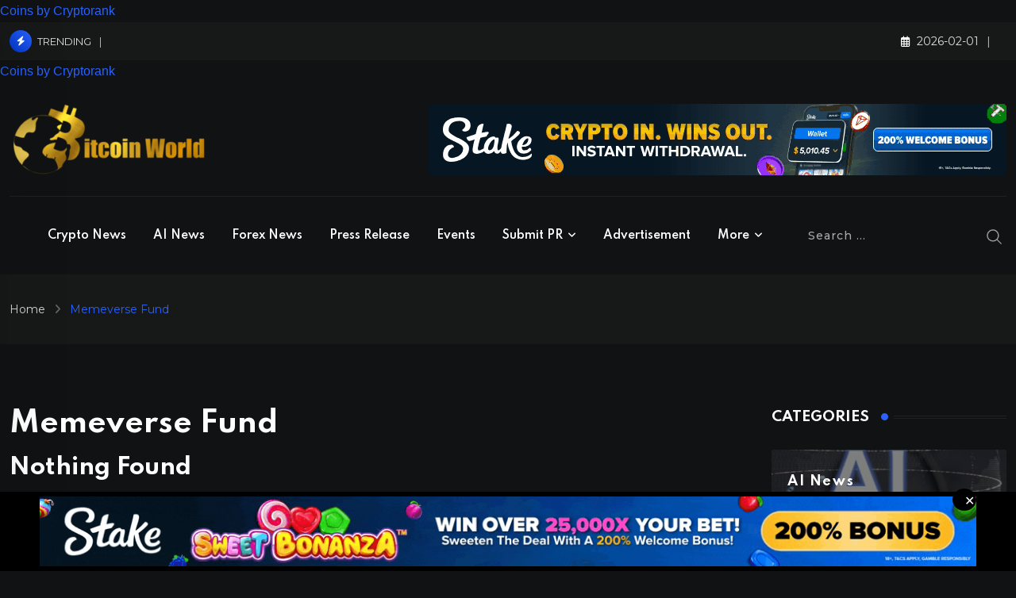

--- FILE ---
content_type: text/html; charset=UTF-8
request_url: https://bitcoinworld.co.in/tag/memeverse-fund/
body_size: 30695
content:
<!doctype html>
<html lang="en-US" data-theme="dark-mode" prefix="og: https://ogp.me/ns#">
<head>
	<meta charset="UTF-8">
	<meta name="viewport" content="width=device-width, initial-scale=1.0">
	<link rel="profile" href="https://gmpg.org/xfn/11" />
	<noscript><style>#preloader{display:none;}</style></noscript>
<!-- Search Engine Optimization by Rank Math PRO - https://rankmath.com/ -->
<title>Memeverse Fund News &amp; Updates - BitcoinWorld</title>
<meta name="robots" content="follow, index, max-snippet:-1, max-video-preview:-1, max-image-preview:large"/>
<meta property="og:locale" content="en_US" />
<meta property="og:type" content="article" />
<meta property="og:title" content="Memeverse Fund News &amp; Updates - BitcoinWorld" />
<meta property="og:site_name" content="BitcoinWorld" />
<meta property="article:publisher" content="https://www.facebook.com/itsbitcoinworld" />
<meta property="og:image" content="https://bitcoinworld.co.in/wp-content/uploads/Black-background-logo-BitcoinWorld-1.jpg" />
<meta property="og:image:secure_url" content="https://bitcoinworld.co.in/wp-content/uploads/Black-background-logo-BitcoinWorld-1.jpg" />
<meta property="og:image:width" content="1800" />
<meta property="og:image:height" content="1200" />
<meta property="og:image:type" content="image/jpeg" />
<meta name="twitter:card" content="summary_large_image" />
<meta name="twitter:title" content="Memeverse Fund News &amp; Updates - BitcoinWorld" />
<meta name="twitter:site" content="@ItsBitcoinWorld" />
<meta name="twitter:image" content="https://bitcoinworld.co.in/wp-content/uploads/Black-background-logo-BitcoinWorld-1.jpg" />
<script type="application/ld+json" class="rank-math-schema-pro">{"@context":"https://schema.org","@graph":[{"headline":"Memeverse Fund News &amp; Updates - BitcoinWorld","@type":"NewsArticle","name":"Memeverse Fund News &amp; Updates - BitcoinWorld","mainEntityOfPage":{"@id":"#webpage"}},{"@type":"Place","@id":"https://bitcoinworld.co.in/#place","address":{"@type":"PostalAddress","streetAddress":"Al Shohada Road Al Hamra Industrial Zone","addressLocality":"Ras al Khaimah","addressRegion":"UAE","postalCode":"16111","addressCountry":"+971"}},{"@type":"NewsMediaOrganization","@id":"https://bitcoinworld.co.in/#organization","name":"BitcoinWorld","url":"https://bitcoinworld.co.in","sameAs":["https://www.facebook.com/itsbitcoinworld","https://twitter.com/ItsBitcoinWorld","https://www.linkedin.com/company/itsbitcoinworld/","https://www.instagram.com/itsbitcoinworld/","https://www.tumblr.com/itsbitcoinworld","https://itsbitcoinworld.blogspot.com/","https://flipboard.com/@BitcoinW0rld","https://medium.com/@bitcoinworld.co.in"],"email":"contact@bitcoinworld.co.in","address":{"@type":"PostalAddress","streetAddress":"Al Shohada Road Al Hamra Industrial Zone","addressLocality":"Ras al Khaimah","addressRegion":"UAE","postalCode":"16111","addressCountry":"+971"},"logo":{"@type":"ImageObject","@id":"https://bitcoinworld.co.in/#logo","url":"https://bitcoinworld.co.in/wp-content/uploads/Black-background-logo-BitcoinWorld-1.jpg","contentUrl":"https://bitcoinworld.co.in/wp-content/uploads/Black-background-logo-BitcoinWorld-1.jpg","caption":"BitcoinWorld","inLanguage":"en-US","width":"1800","height":"1200"},"description":"We pride ourselves on being the fastest-growing cryptocurrency News and Media Platform since 2020","location":{"@id":"https://bitcoinworld.co.in/#place"}},{"@type":"WebSite","@id":"https://bitcoinworld.co.in/#website","url":"https://bitcoinworld.co.in","name":"BitcoinWorld","alternateName":"BitcoinWorld","publisher":{"@id":"https://bitcoinworld.co.in/#organization"},"inLanguage":"en-US"},{"@type":"BreadcrumbList","@id":"#breadcrumb","itemListElement":[{"@type":"ListItem","position":"1","item":{"@id":"https://bitcoinworld.co.in","name":"Home"}},{"@type":"ListItem","position":"2","item":{"@id":"https://bitcoinworld.co.in/tag/memeverse-fund/","name":"Memeverse Fund"}}]},{"@type":"CollectionPage","@id":"#webpage","url":"","name":"Memeverse Fund News &amp; Updates - BitcoinWorld","isPartOf":{"@id":"https://bitcoinworld.co.in/#website"},"inLanguage":"en-US","breadcrumb":{"@id":"#breadcrumb"}}]}</script>
<!-- /Rank Math WordPress SEO plugin -->

<link rel='dns-prefetch' href='//cdn.jsdelivr.net' />
<link rel='dns-prefetch' href='//fonts.googleapis.com' />
<link rel="alternate" type="application/rss+xml" title="BitcoinWorld &raquo; Feed" href="https://bitcoinworld.co.in/feed/" />
<link rel="alternate" type="application/rss+xml" title="BitcoinWorld &raquo; Comments Feed" href="https://bitcoinworld.co.in/comments/feed/" />
<link rel="alternate" type="application/rss+xml" title="BitcoinWorld &raquo; Memeverse Fund Tag Feed" href="https://bitcoinworld.co.in/tag/memeverse-fund/feed/" />
<style id='wp-img-auto-sizes-contain-inline-css' type='text/css'>
img:is([sizes=auto i],[sizes^="auto," i]){contain-intrinsic-size:3000px 1500px}
/*# sourceURL=wp-img-auto-sizes-contain-inline-css */
</style>

<style id='wp-emoji-styles-inline-css' type='text/css'>

	img.wp-smiley, img.emoji {
		display: inline !important;
		border: none !important;
		box-shadow: none !important;
		height: 1em !important;
		width: 1em !important;
		margin: 0 0.07em !important;
		vertical-align: -0.1em !important;
		background: none !important;
		padding: 0 !important;
	}
/*# sourceURL=wp-emoji-styles-inline-css */
</style>
<link rel='stylesheet' id='wp-block-library-css' href='https://bitcoinworld.co.in/wp-includes/css/dist/block-library/style.min.css?ver=9638397bd47648318b34038ba73c73a5' type='text/css' media='all' />
<style id='wp-block-library-theme-inline-css' type='text/css'>
.wp-block-audio :where(figcaption){color:#555;font-size:13px;text-align:center}.is-dark-theme .wp-block-audio :where(figcaption){color:#ffffffa6}.wp-block-audio{margin:0 0 1em}.wp-block-code{border:1px solid #ccc;border-radius:4px;font-family:Menlo,Consolas,monaco,monospace;padding:.8em 1em}.wp-block-embed :where(figcaption){color:#555;font-size:13px;text-align:center}.is-dark-theme .wp-block-embed :where(figcaption){color:#ffffffa6}.wp-block-embed{margin:0 0 1em}.blocks-gallery-caption{color:#555;font-size:13px;text-align:center}.is-dark-theme .blocks-gallery-caption{color:#ffffffa6}:root :where(.wp-block-image figcaption){color:#555;font-size:13px;text-align:center}.is-dark-theme :root :where(.wp-block-image figcaption){color:#ffffffa6}.wp-block-image{margin:0 0 1em}.wp-block-pullquote{border-bottom:4px solid;border-top:4px solid;color:currentColor;margin-bottom:1.75em}.wp-block-pullquote :where(cite),.wp-block-pullquote :where(footer),.wp-block-pullquote__citation{color:currentColor;font-size:.8125em;font-style:normal;text-transform:uppercase}.wp-block-quote{border-left:.25em solid;margin:0 0 1.75em;padding-left:1em}.wp-block-quote cite,.wp-block-quote footer{color:currentColor;font-size:.8125em;font-style:normal;position:relative}.wp-block-quote:where(.has-text-align-right){border-left:none;border-right:.25em solid;padding-left:0;padding-right:1em}.wp-block-quote:where(.has-text-align-center){border:none;padding-left:0}.wp-block-quote.is-large,.wp-block-quote.is-style-large,.wp-block-quote:where(.is-style-plain){border:none}.wp-block-search .wp-block-search__label{font-weight:700}.wp-block-search__button{border:1px solid #ccc;padding:.375em .625em}:where(.wp-block-group.has-background){padding:1.25em 2.375em}.wp-block-separator.has-css-opacity{opacity:.4}.wp-block-separator{border:none;border-bottom:2px solid;margin-left:auto;margin-right:auto}.wp-block-separator.has-alpha-channel-opacity{opacity:1}.wp-block-separator:not(.is-style-wide):not(.is-style-dots){width:100px}.wp-block-separator.has-background:not(.is-style-dots){border-bottom:none;height:1px}.wp-block-separator.has-background:not(.is-style-wide):not(.is-style-dots){height:2px}.wp-block-table{margin:0 0 1em}.wp-block-table td,.wp-block-table th{word-break:normal}.wp-block-table :where(figcaption){color:#555;font-size:13px;text-align:center}.is-dark-theme .wp-block-table :where(figcaption){color:#ffffffa6}.wp-block-video :where(figcaption){color:#555;font-size:13px;text-align:center}.is-dark-theme .wp-block-video :where(figcaption){color:#ffffffa6}.wp-block-video{margin:0 0 1em}:root :where(.wp-block-template-part.has-background){margin-bottom:0;margin-top:0;padding:1.25em 2.375em}
/*# sourceURL=/wp-includes/css/dist/block-library/theme.min.css */
</style>
<style id='classic-theme-styles-inline-css' type='text/css'>
/*! This file is auto-generated */
.wp-block-button__link{color:#fff;background-color:#32373c;border-radius:9999px;box-shadow:none;text-decoration:none;padding:calc(.667em + 2px) calc(1.333em + 2px);font-size:1.125em}.wp-block-file__button{background:#32373c;color:#fff;text-decoration:none}
/*# sourceURL=/wp-includes/css/classic-themes.min.css */
</style>
<style id='global-styles-inline-css' type='text/css'>
:root{--wp--preset--aspect-ratio--square: 1;--wp--preset--aspect-ratio--4-3: 4/3;--wp--preset--aspect-ratio--3-4: 3/4;--wp--preset--aspect-ratio--3-2: 3/2;--wp--preset--aspect-ratio--2-3: 2/3;--wp--preset--aspect-ratio--16-9: 16/9;--wp--preset--aspect-ratio--9-16: 9/16;--wp--preset--color--black: #000000;--wp--preset--color--cyan-bluish-gray: #abb8c3;--wp--preset--color--white: #ffffff;--wp--preset--color--pale-pink: #f78da7;--wp--preset--color--vivid-red: #cf2e2e;--wp--preset--color--luminous-vivid-orange: #ff6900;--wp--preset--color--luminous-vivid-amber: #fcb900;--wp--preset--color--light-green-cyan: #7bdcb5;--wp--preset--color--vivid-green-cyan: #00d084;--wp--preset--color--pale-cyan-blue: #8ed1fc;--wp--preset--color--vivid-cyan-blue: #0693e3;--wp--preset--color--vivid-purple: #9b51e0;--wp--preset--color--neeon-primary: #2962ff;--wp--preset--color--neeon-secondary: #0034c2;--wp--preset--color--neeon-button-dark-gray: #333333;--wp--preset--color--neeon-button-light-gray: #a5a6aa;--wp--preset--color--neeon-button-white: #ffffff;--wp--preset--gradient--vivid-cyan-blue-to-vivid-purple: linear-gradient(135deg,rgb(6,147,227) 0%,rgb(155,81,224) 100%);--wp--preset--gradient--light-green-cyan-to-vivid-green-cyan: linear-gradient(135deg,rgb(122,220,180) 0%,rgb(0,208,130) 100%);--wp--preset--gradient--luminous-vivid-amber-to-luminous-vivid-orange: linear-gradient(135deg,rgb(252,185,0) 0%,rgb(255,105,0) 100%);--wp--preset--gradient--luminous-vivid-orange-to-vivid-red: linear-gradient(135deg,rgb(255,105,0) 0%,rgb(207,46,46) 100%);--wp--preset--gradient--very-light-gray-to-cyan-bluish-gray: linear-gradient(135deg,rgb(238,238,238) 0%,rgb(169,184,195) 100%);--wp--preset--gradient--cool-to-warm-spectrum: linear-gradient(135deg,rgb(74,234,220) 0%,rgb(151,120,209) 20%,rgb(207,42,186) 40%,rgb(238,44,130) 60%,rgb(251,105,98) 80%,rgb(254,248,76) 100%);--wp--preset--gradient--blush-light-purple: linear-gradient(135deg,rgb(255,206,236) 0%,rgb(152,150,240) 100%);--wp--preset--gradient--blush-bordeaux: linear-gradient(135deg,rgb(254,205,165) 0%,rgb(254,45,45) 50%,rgb(107,0,62) 100%);--wp--preset--gradient--luminous-dusk: linear-gradient(135deg,rgb(255,203,112) 0%,rgb(199,81,192) 50%,rgb(65,88,208) 100%);--wp--preset--gradient--pale-ocean: linear-gradient(135deg,rgb(255,245,203) 0%,rgb(182,227,212) 50%,rgb(51,167,181) 100%);--wp--preset--gradient--electric-grass: linear-gradient(135deg,rgb(202,248,128) 0%,rgb(113,206,126) 100%);--wp--preset--gradient--midnight: linear-gradient(135deg,rgb(2,3,129) 0%,rgb(40,116,252) 100%);--wp--preset--gradient--neeon-gradient-color: linear-gradient(135deg, rgba(255, 0, 0, 1) 0%, rgba(252, 75, 51, 1) 100%);--wp--preset--font-size--small: 12px;--wp--preset--font-size--medium: 20px;--wp--preset--font-size--large: 36px;--wp--preset--font-size--x-large: 42px;--wp--preset--font-size--normal: 16px;--wp--preset--font-size--huge: 50px;--wp--preset--spacing--20: 0.44rem;--wp--preset--spacing--30: 0.67rem;--wp--preset--spacing--40: 1rem;--wp--preset--spacing--50: 1.5rem;--wp--preset--spacing--60: 2.25rem;--wp--preset--spacing--70: 3.38rem;--wp--preset--spacing--80: 5.06rem;--wp--preset--shadow--natural: 6px 6px 9px rgba(0, 0, 0, 0.2);--wp--preset--shadow--deep: 12px 12px 50px rgba(0, 0, 0, 0.4);--wp--preset--shadow--sharp: 6px 6px 0px rgba(0, 0, 0, 0.2);--wp--preset--shadow--outlined: 6px 6px 0px -3px rgb(255, 255, 255), 6px 6px rgb(0, 0, 0);--wp--preset--shadow--crisp: 6px 6px 0px rgb(0, 0, 0);}:where(.is-layout-flex){gap: 0.5em;}:where(.is-layout-grid){gap: 0.5em;}body .is-layout-flex{display: flex;}.is-layout-flex{flex-wrap: wrap;align-items: center;}.is-layout-flex > :is(*, div){margin: 0;}body .is-layout-grid{display: grid;}.is-layout-grid > :is(*, div){margin: 0;}:where(.wp-block-columns.is-layout-flex){gap: 2em;}:where(.wp-block-columns.is-layout-grid){gap: 2em;}:where(.wp-block-post-template.is-layout-flex){gap: 1.25em;}:where(.wp-block-post-template.is-layout-grid){gap: 1.25em;}.has-black-color{color: var(--wp--preset--color--black) !important;}.has-cyan-bluish-gray-color{color: var(--wp--preset--color--cyan-bluish-gray) !important;}.has-white-color{color: var(--wp--preset--color--white) !important;}.has-pale-pink-color{color: var(--wp--preset--color--pale-pink) !important;}.has-vivid-red-color{color: var(--wp--preset--color--vivid-red) !important;}.has-luminous-vivid-orange-color{color: var(--wp--preset--color--luminous-vivid-orange) !important;}.has-luminous-vivid-amber-color{color: var(--wp--preset--color--luminous-vivid-amber) !important;}.has-light-green-cyan-color{color: var(--wp--preset--color--light-green-cyan) !important;}.has-vivid-green-cyan-color{color: var(--wp--preset--color--vivid-green-cyan) !important;}.has-pale-cyan-blue-color{color: var(--wp--preset--color--pale-cyan-blue) !important;}.has-vivid-cyan-blue-color{color: var(--wp--preset--color--vivid-cyan-blue) !important;}.has-vivid-purple-color{color: var(--wp--preset--color--vivid-purple) !important;}.has-black-background-color{background-color: var(--wp--preset--color--black) !important;}.has-cyan-bluish-gray-background-color{background-color: var(--wp--preset--color--cyan-bluish-gray) !important;}.has-white-background-color{background-color: var(--wp--preset--color--white) !important;}.has-pale-pink-background-color{background-color: var(--wp--preset--color--pale-pink) !important;}.has-vivid-red-background-color{background-color: var(--wp--preset--color--vivid-red) !important;}.has-luminous-vivid-orange-background-color{background-color: var(--wp--preset--color--luminous-vivid-orange) !important;}.has-luminous-vivid-amber-background-color{background-color: var(--wp--preset--color--luminous-vivid-amber) !important;}.has-light-green-cyan-background-color{background-color: var(--wp--preset--color--light-green-cyan) !important;}.has-vivid-green-cyan-background-color{background-color: var(--wp--preset--color--vivid-green-cyan) !important;}.has-pale-cyan-blue-background-color{background-color: var(--wp--preset--color--pale-cyan-blue) !important;}.has-vivid-cyan-blue-background-color{background-color: var(--wp--preset--color--vivid-cyan-blue) !important;}.has-vivid-purple-background-color{background-color: var(--wp--preset--color--vivid-purple) !important;}.has-black-border-color{border-color: var(--wp--preset--color--black) !important;}.has-cyan-bluish-gray-border-color{border-color: var(--wp--preset--color--cyan-bluish-gray) !important;}.has-white-border-color{border-color: var(--wp--preset--color--white) !important;}.has-pale-pink-border-color{border-color: var(--wp--preset--color--pale-pink) !important;}.has-vivid-red-border-color{border-color: var(--wp--preset--color--vivid-red) !important;}.has-luminous-vivid-orange-border-color{border-color: var(--wp--preset--color--luminous-vivid-orange) !important;}.has-luminous-vivid-amber-border-color{border-color: var(--wp--preset--color--luminous-vivid-amber) !important;}.has-light-green-cyan-border-color{border-color: var(--wp--preset--color--light-green-cyan) !important;}.has-vivid-green-cyan-border-color{border-color: var(--wp--preset--color--vivid-green-cyan) !important;}.has-pale-cyan-blue-border-color{border-color: var(--wp--preset--color--pale-cyan-blue) !important;}.has-vivid-cyan-blue-border-color{border-color: var(--wp--preset--color--vivid-cyan-blue) !important;}.has-vivid-purple-border-color{border-color: var(--wp--preset--color--vivid-purple) !important;}.has-vivid-cyan-blue-to-vivid-purple-gradient-background{background: var(--wp--preset--gradient--vivid-cyan-blue-to-vivid-purple) !important;}.has-light-green-cyan-to-vivid-green-cyan-gradient-background{background: var(--wp--preset--gradient--light-green-cyan-to-vivid-green-cyan) !important;}.has-luminous-vivid-amber-to-luminous-vivid-orange-gradient-background{background: var(--wp--preset--gradient--luminous-vivid-amber-to-luminous-vivid-orange) !important;}.has-luminous-vivid-orange-to-vivid-red-gradient-background{background: var(--wp--preset--gradient--luminous-vivid-orange-to-vivid-red) !important;}.has-very-light-gray-to-cyan-bluish-gray-gradient-background{background: var(--wp--preset--gradient--very-light-gray-to-cyan-bluish-gray) !important;}.has-cool-to-warm-spectrum-gradient-background{background: var(--wp--preset--gradient--cool-to-warm-spectrum) !important;}.has-blush-light-purple-gradient-background{background: var(--wp--preset--gradient--blush-light-purple) !important;}.has-blush-bordeaux-gradient-background{background: var(--wp--preset--gradient--blush-bordeaux) !important;}.has-luminous-dusk-gradient-background{background: var(--wp--preset--gradient--luminous-dusk) !important;}.has-pale-ocean-gradient-background{background: var(--wp--preset--gradient--pale-ocean) !important;}.has-electric-grass-gradient-background{background: var(--wp--preset--gradient--electric-grass) !important;}.has-midnight-gradient-background{background: var(--wp--preset--gradient--midnight) !important;}.has-small-font-size{font-size: var(--wp--preset--font-size--small) !important;}.has-medium-font-size{font-size: var(--wp--preset--font-size--medium) !important;}.has-large-font-size{font-size: var(--wp--preset--font-size--large) !important;}.has-x-large-font-size{font-size: var(--wp--preset--font-size--x-large) !important;}
:where(.wp-block-post-template.is-layout-flex){gap: 1.25em;}:where(.wp-block-post-template.is-layout-grid){gap: 1.25em;}
:where(.wp-block-term-template.is-layout-flex){gap: 1.25em;}:where(.wp-block-term-template.is-layout-grid){gap: 1.25em;}
:where(.wp-block-columns.is-layout-flex){gap: 2em;}:where(.wp-block-columns.is-layout-grid){gap: 2em;}
:root :where(.wp-block-pullquote){font-size: 1.5em;line-height: 1.6;}
/*# sourceURL=global-styles-inline-css */
</style>
<link rel='stylesheet' id='chain-wire-css' href='https://bitcoinworld.co.in/wp-content/plugins/chainwire-integration/public/css/chainwire-public.css?ver=1.0.27' type='text/css' media='all' />
<link rel='stylesheet' id='contact-form-7-css' href='https://bitcoinworld.co.in/wp-content/plugins/contact-form-7/includes/css/styles.css?ver=6.1.4' type='text/css' media='all' />
<link rel='stylesheet' id='bootstrap-css-css' href='https://cdn.jsdelivr.net/npm/bootstrap@5.1.3/dist/css/bootstrap.min.css' type='text/css' media='all' />
<link rel='stylesheet' id='fullcalendar-css-css' href='https://cdn.jsdelivr.net/npm/fullcalendar@5.10.1/main.min.css' type='text/css' media='all' />
<style id='fullcalendar-css-inline-css' type='text/css'>

        .fc-list-day-cushion { background-color: #f0f0f0; color: #000000; }
        .fc-list-day-cushion a { color: #000000; text-decoration: none; }
        .fc-list-day-cushion a:hover { text-decoration: underline; }
        .fc .fc-cell-shaded, .fc .fc-day-disabled { background-color: #f0f0f0; color: #000000; }
        .fc-list-event, .fc-event, .fc-event-start, .fc-event-end, .fc-event-today, .fc-event-future { color: #000000; }
        .fc-theme-standard .fc-toolbar { background-color: #ffffff; padding: 10px; border-bottom: 1px solid #ddd; }
        .fc-theme-standard .fc-toolbar h2, .fc-theme-standard .fc-toolbar a { color: #333333; }
        .fc-theme-standard .fc-toolbar a:hover { color: #0073aa; }
        #calendar { background-color: #ffffff; padding: 20px; border-radius: 5px; box-shadow: 0 2px 8px rgba(0,0,0,0.1); }
        .fc-list-event { padding: 10px; border-bottom: 1px solid #ddd; }
        .fc-list-event-title { font-weight: bold; color: #333; cursor: pointer; }
        .fc-list-event-time, .fc-list-event-venue, .fc-list-event-location, .fc-list-event-link { margin-top: 5px; color: #555; }
        .fc-list-event-venue { color: #0073aa; white-space: nowrap; overflow: hidden; text-overflow: ellipsis; }
        .fc-list-event-link a { color: #0073aa; text-decoration: none; }
        .fc-list-event-link a:hover { color: #005f87; text-decoration: underline; }
        #eventModal .modal-header { background-color: #f0f0f0; color: #000; }
        #eventModal .modal-title { font-size: 1.5rem; font-weight: bold; color:#000; }
        #eventModal .modal-body { padding: 20px; background-color: #f8f9fa; }
        #eventModal .modal-body .event-detail p { margin-bottom: 10px; font-size: 1.1rem; line-height: 1.4; color: #333; }
        #eventModal .modal-body .event-detail p strong { font-weight: 600; color: #000; }
        #eventModal .modal-footer { padding: 15px 20px; background-color: #f1f1f1; }
        #eventModal .btn-primary { background-color: #0073aa; border-color: #0073aa; }
        #eventModal .btn-primary:hover { background-color: #005f87; border-color: #005f87; }
        .truncate { display: inline-block; max-width: 200px; white-space: nowrap; overflow: hidden; text-overflow: ellipsis; vertical-align: bottom; }
    
/*# sourceURL=fullcalendar-css-inline-css */
</style>
<link rel='stylesheet' id='elementor-frontend-css' href='https://bitcoinworld.co.in/wp-content/plugins/elementor/assets/css/frontend.min.css?ver=3.34.4' type='text/css' media='all' />
<style id='elementor-frontend-inline-css' type='text/css'>
.elementor-kit-224{--e-global-color-primary:#CA9C24;--e-global-color-secondary:#040404;--e-global-color-text:#7A7A7A;--e-global-color-accent:#61CE70;--e-global-typography-primary-font-family:"Roboto";--e-global-typography-primary-font-weight:600;--e-global-typography-secondary-font-family:"Roboto Slab";--e-global-typography-secondary-font-weight:400;--e-global-typography-text-font-family:"Roboto";--e-global-typography-text-font-weight:400;--e-global-typography-accent-font-family:"Roboto";--e-global-typography-accent-font-weight:500;}.elementor-kit-224 e-page-transition{background-color:#FFBC7D;}.elementor-section.elementor-section-boxed > .elementor-container{max-width:1320px;}.e-con{--container-max-width:1320px;}.elementor-widget:not(:last-child){margin-block-end:30px;}.elementor-element{--widgets-spacing:30px 30px;--widgets-spacing-row:30px;--widgets-spacing-column:30px;}{}h1.entry-title{display:var(--page-title-display);}@media(max-width:1024px){.elementor-section.elementor-section-boxed > .elementor-container{max-width:1024px;}.e-con{--container-max-width:1024px;}}@media(max-width:767px){.elementor-section.elementor-section-boxed > .elementor-container{max-width:767px;}.e-con{--container-max-width:767px;}}
.elementor-166940 .elementor-element.elementor-element-7f7300cb{overflow:hidden;padding:0% 5% 0% 5%;}.elementor-bc-flex-widget .elementor-166940 .elementor-element.elementor-element-7fc593b9.elementor-column .elementor-widget-wrap{align-items:center;}.elementor-166940 .elementor-element.elementor-element-7fc593b9.elementor-column.elementor-element[data-element_type="column"] > .elementor-widget-wrap.elementor-element-populated{align-content:center;align-items:center;}.elementor-166940 .elementor-element.elementor-element-7fc593b9 > .elementor-widget-wrap > .elementor-widget:not(.elementor-widget__width-auto):not(.elementor-widget__width-initial):not(:last-child):not(.elementor-absolute){margin-block-end:30px;}.elementor-166940 .elementor-element.elementor-element-7fc593b9 > .elementor-element-populated{padding:0% 0% 0% 0%;}#elementor-popup-modal-166940 .dialog-widget-content{animation-duration:1.2s;background-color:#0A1C2E;box-shadow:0px 0px 50px 0px rgba(0,0,0,0.2);}#elementor-popup-modal-166940 .dialog-message{width:100vw;height:auto;}#elementor-popup-modal-166940{justify-content:center;align-items:flex-end;}#elementor-popup-modal-166940 .dialog-close-button{display:flex;}#elementor-popup-modal-166940 .dialog-close-button i{color:#FFFFFF;}#elementor-popup-modal-166940 .dialog-close-button svg{fill:#FFFFFF;}#elementor-popup-modal-166940 .dialog-close-button:hover i{color:#66E5FF;}@media(max-width:1024px) and (min-width:768px){.elementor-166940 .elementor-element.elementor-element-7fc593b9{width:100%;}}@media(max-width:1024px){.elementor-166940 .elementor-element.elementor-element-7f7300cb{padding:5% 5% 5% 5%;}.elementor-166940 .elementor-element.elementor-element-7fc593b9 > .elementor-element-populated{padding:0px 0px 0px 0px;}}@media(max-width:767px){.elementor-166940 .elementor-element.elementor-element-7f7300cb{padding:0% 0% 0% 0%;}}
/*# sourceURL=elementor-frontend-inline-css */
</style>
<link rel='stylesheet' id='widget-image-css' href='https://bitcoinworld.co.in/wp-content/plugins/elementor/assets/css/widget-image.min.css?ver=3.34.4' type='text/css' media='all' />
<link rel='stylesheet' id='e-sticky-css' href='https://bitcoinworld.co.in/wp-content/plugins/elementor-pro/assets/css/modules/sticky.min.css?ver=3.34.4' type='text/css' media='all' />
<link rel='stylesheet' id='e-animation-fadeInUp-css' href='https://bitcoinworld.co.in/wp-content/plugins/elementor/assets/lib/animations/styles/fadeInUp.min.css?ver=3.34.4' type='text/css' media='all' />
<link rel='stylesheet' id='e-popup-css' href='https://bitcoinworld.co.in/wp-content/plugins/elementor-pro/assets/css/conditionals/popup.min.css?ver=3.34.4' type='text/css' media='all' />
<link rel='stylesheet' id='elementor-icons-css' href='https://bitcoinworld.co.in/wp-content/plugins/elementor/assets/lib/eicons/css/elementor-icons.min.css?ver=5.46.0' type='text/css' media='all' />
<link rel='stylesheet' id='font-awesome-5-all-css' href='https://bitcoinworld.co.in/wp-content/plugins/elementor/assets/lib/font-awesome/css/all.min.css?ver=3.34.4' type='text/css' media='all' />
<link rel='stylesheet' id='font-awesome-4-shim-css' href='https://bitcoinworld.co.in/wp-content/plugins/elementor/assets/lib/font-awesome/css/v4-shims.min.css?ver=3.34.4' type='text/css' media='all' />
<link rel='stylesheet' id='neeon-gfonts-css' href='[data-uri]' type='text/css' media='all' data-type="wordprolazyload" data-originalLink="//fonts.googleapis.com/css?display=swap&family=Montserrat%3A500%2C700%2C400%7CSpartan%3A400%2C500%2C600%2C700%2C600&#038;display=fallback&#038;ver=3.0.4" />
<link rel='stylesheet' id='bootstrap-css' href='https://bitcoinworld.co.in/wp-content/themes/neeon/assets/css/bootstrap.min.css?ver=3.0.4' type='text/css' media='all' />
<link rel='stylesheet' id='flaticon-neeon-css' href='https://bitcoinworld.co.in/wp-content/themes/neeon/assets/fonts/flaticon-neeon/flaticon.css?ver=3.0.4' type='text/css' media='all' />
<link rel='stylesheet' id='magnific-popup-css' href='https://bitcoinworld.co.in/wp-content/themes/neeon/assets/css/magnific-popup.css?ver=3.0.4' type='text/css' media='all' />
<link rel='stylesheet' id='font-awesome-css' href='https://bitcoinworld.co.in/wp-content/themes/neeon/assets/css/font-awesome.min.css?ver=3.0.4' type='text/css' media='all' />
<link rel='stylesheet' id='animate-css' href='https://bitcoinworld.co.in/wp-content/themes/neeon/assets/css/animate.min.css?ver=3.0.4' type='text/css' media='all' />
<link rel='stylesheet' id='neeon-default-css' href='https://bitcoinworld.co.in/wp-content/themes/neeon/assets/css/default.css?ver=3.0.4' type='text/css' media='all' />
<link rel='stylesheet' id='neeon-elementor-css' href='https://bitcoinworld.co.in/wp-content/themes/neeon/assets/css/elementor.css?ver=3.0.4' type='text/css' media='all' />
<link rel='stylesheet' id='neeon-style-css' href='https://bitcoinworld.co.in/wp-content/themes/neeon/assets/css/style.css?ver=3.0.4' type='text/css' media='all' />
<style id='neeon-style-inline-css' type='text/css'>
	
	.entry-banner {
					background-color: #f7f7f7;
			}

	.content-area {
		padding-top: 80px; 
		padding-bottom: 80px;
	}

		#page .content-area {
		background-image: url(  );
		background-color: #ffffff;
	}
	
	.error-page-area {		 
		background-color: #ffffff;
	}
	
	
/*# sourceURL=neeon-style-inline-css */
</style>
<link rel='stylesheet' id='eael-general-css' href='https://bitcoinworld.co.in/wp-content/plugins/essential-addons-for-elementor-lite/assets/front-end/css/view/general.min.css?ver=6.5.9' type='text/css' media='all' />
<style id='neeon-dynamic-inline-css' type='text/css'>
@media ( min-width:1400px ) { .container {  max-width: 1320px; } } a { color: #2962ff; } .primary-color { color: #2962ff; } .secondary-color { color: #0034c2; } #preloader { background-color: #ffffff; } .loader .cssload-inner.cssload-one, .loader .cssload-inner.cssload-two, .loader .cssload-inner.cssload-three { border-color: #2962ff; } .scroll-wrap:after { color: #2962ff; } .scroll-wrap svg.scroll-circle path {   stroke: #2962ff; } .site-header .site-branding a, .mean-container .mean-bar .mobile-logo, .additional-menu-area .sidenav .additional-logo a { color: #2962ff; } .site-header .site-branding a img, .header-style-11 .site-header .site-branding a img {  max-width: 250px; } body { color: #6c6f72; font-family: 'Montserrat', sans-serif !important; font-size: 16px; line-height: 28px; font-weight : 100; font-style: normal; } h1,h2,h3,h4,h5,h6 { font-family: 'Spartan', sans-serif; font-weight : 700; } h1 { font-size: 36px; line-height: 40px; font-style: normal; } h2 { font-size: 28.44px; line-height: 32px; font-style: normal; } h3 { font-size: 22.63px; line-height: 33px; font-style: normal; } h4 { font-size: 20.25px; line-height: 30px; font-style: normal; } h5 { font-size: 18px; line-height: 28px; font-style: normal; } h6 { font-size: 16px; line-height: 26px; font-style: normal; } .topbar-style-1 .header-top-bar { background-color: #292929; color: #e0e0e0; } .ticker-title { color: #e0e0e0; } .topbar-style-1 .tophead-social li a i, .topbar-style-1 .header-top-bar .social-label, .topbar-style-1 .header-top-bar a { color: #e0e0e0; } .topbar-style-1 .header-top-bar i, .topbar-style-1 .header-top-bar a:hover, .topbar-style-1 .tophead-social li a:hover i { color: #ffffff; } .topbar-style-2 .header-top-bar { background-color: #2962ff; color: #ffffff; } .topbar-style-2 .header-top-bar a { color: #ffffff; } .topbar-style-2 .tophead-left i, .topbar-style-2 .tophead-right i { color: #ffffff; } .topbar-style-3 .header-top-bar { background-color: #f7f7f7; color: #818181; } .topbar-style-3 .header-top-bar .social-label { color: #818181; } .topbar-style-3 .header-top-bar a { color: #818181; } .topbar-style-3 .tophead-left i, .topbar-style-3 .tophead-right i { color: #818181; } .topbar-style-4 .header-top-bar { background-color: #292929; color: #c7c3c3; } .topbar-style-4 .header-top-bar .social-label { color: #c7c3c3; } .topbar-style-4 .header-top-bar a { color: #c7c3c3; } .topbar-style-4 .tophead-left i, .topbar-style-4 .tophead-right i { color: #ffffff; } .topbar-style-5 .header-top-bar { background-color: #ffffff; } .topbar-style-5 .header-top-bar .social-label { color: #adadad; } .topbar-style-5 .tophead-right .search-icon a, .topbar-style-5 .tophead-social li a { color: #7a7a7a; } .topbar-style-5 .tophead-right .search-icon a:hover, .topbar-style-5 .tophead-social li a:hover { color: #2962ff; } .site-header .main-navigation nav ul li a { font-family: 'Spartan', sans-serif; font-size: 14px; line-height: 22px; font-weight : 600; color: #000000; font-style: normal; } .site-header .main-navigation ul li ul li a { font-family: 'Spartan', sans-serif; font-size: 13px; line-height: 22px; font-weight : 500; color: #656567; font-style: normal; } .mean-container .mean-nav ul li a { font-family: 'Spartan', sans-serif; font-size: 13px; line-height: 22px; font-weight : 600; font-style: normal; } .rt-topbar-menu .menu li a { font-family: 'Spartan', sans-serif; font-size: 14px; line-height: 22px; color: #c7c3c3; font-style: normal; } .site-header .main-navigation ul.menu > li > a:hover { color: #2962ff; } .site-header .main-navigation ul.menu li.current-menu-item > a, .site-header .main-navigation ul.menu > li.current > a { color: #2962ff; } .site-header .main-navigation ul.menu li.current-menu-ancestor > a { color: #2962ff; } .header-style-1 .site-header .rt-sticky-menu .main-navigation nav > ul > li > a, .header-style-2 .site-header .rt-sticky-menu .main-navigation nav > ul > li > a, .header-style-3 .site-header .rt-sticky-menu .main-navigation nav > ul > li > a, .header-style-4 .site-header .rt-sticky-menu .main-navigation nav > ul > li > a { color: #000000; } .header-style-1 .site-header .rt-sticky-menu .main-navigation nav > ul > li > a:hover, .header-style-2 .site-header .rt-sticky-menu .main-navigation nav > ul > li > a:hover, .header-style-3 .site-header .rt-sticky-menu .main-navigation nav > ul > li > a:hover, .header-style-4 .site-header .rt-sticky-menu .main-navigation nav > ul > li > a:hover { color: #2962ff; } .site-header .main-navigation nav ul li a.active { color: #2962ff; } .site-header .main-navigation nav > ul > li > a::before { background-color: #2962ff; } .header-style-1 .site-header .main-navigation ul.menu > li.current > a:hover, .header-style-1 .site-header .main-navigation ul.menu > li.current-menu-item > a:hover, .header-style-1 .site-header .main-navigation ul li a.active, .header-style-1 .site-header .main-navigation ul.menu > li.current-menu-item > a, .header-style-1 .site-header .main-navigation ul.menu > li.current > a { color: #2962ff; } .info-menu-bar .cart-icon-area .cart-icon-num, .header-search-field .search-form .search-button:hover { background-color: #2962ff; } .additional-menu-area .sidenav-social span a:hover { background-color: #2962ff; } .additional-menu-area .sidenav ul li a:hover { color: #2962ff; } .rt-slide-nav .offscreen-navigation li.current-menu-item > a, .rt-slide-nav .offscreen-navigation li.current-menu-parent > a, .rt-slide-nav .offscreen-navigation ul li > span.open:after { color: #2962ff; } .rt-slide-nav .offscreen-navigation ul li > a:hover:before { background-color: #2962ff; } .site-header .main-navigation ul li ul { background-color: #ffffff; } .site-header .main-navigation ul.menu li ul.sub-menu li a:hover { color: #2962ff; } .site-header .main-navigation ul li ul.sub-menu li:hover > a:before { background-color: #2962ff; } .site-header .main-navigation ul li ul.sub-menu li.menu-item-has-children:hover:before { color: #2962ff; } .site-header .main-navigation ul li ul li:hover { background-color: #ffffff; } .site-header .main-navigation ul li.mega-menu > ul.sub-menu { background-color: #ffffff} .site-header .main-navigation ul li.mega-menu > ul.sub-menu li:before { color: #2962ff; } .site-header .main-navigation ul li ul.sub-menu li.menu-item-has-children:before { color: #656567; } .mean-container a.meanmenu-reveal, .mean-container .mean-nav ul li a.mean-expand { color: #2962ff; } .mean-container a.meanmenu-reveal span { background-color: #2962ff; } .mean-container .mean-nav ul li a:hover, .mean-container .mean-nav > ul > li.current-menu-item > a { color: #2962ff; } .mean-container .mean-nav ul li.current_page_item > a, .mean-container .mean-nav ul li.current-menu-item > a, .mean-container .mean-nav ul li.current-menu-parent > a { color: #2962ff; } .cart-area .cart-trigger-icon > span { background-color: #2962ff; } .site-header .search-box .search-text { border-color: #2962ff; } .header-style-1 .site-header .header-top .icon-left, .header-style-1 .site-header .header-top .info-text a:hover { color: #2962ff; } .header-style-2 .header-icon-area .header-search-box a:hover i { background-color: #2962ff; } .header-style-3 .site-header .info-wrap .info i { color: #2962ff; } .header-style-5 .site-header .main-navigation > nav > ul > li > a { color: #ffffff; } .header-style-13 .header-social li a:hover, .header-style-6 .header-search-six .search-form button:hover, .header-style-8 .header-search-six .search-form button:hover, .header-style-10 .header-search-six .search-form button:hover { color: #2962ff; } .header-style-7 .site-header .main-navigation > nav > ul > li > a, .header-style-9 .site-header .main-navigation > nav > ul > li > a, .header-style-12 .site-header .main-navigation > nav > ul > li > a { color: #ffffff; } .header-social li a:hover, .cart-area .cart-trigger-icon:hover, .header-icon-area .search-icon a:hover, .header-icon-area .user-icon-area a:hover, .menu-user .user-icon-area a:hover { color: #2962ff; } .mobile-top-bar .mobile-social li a:hover, .additional-menu-area .sidenav .closebtn { background-color: #2962ff; } .mobile-top-bar .mobile-top .icon-left, .mobile-top-bar .mobile-top .info-text a:hover, .additional-menu-area .sidenav-address span a:hover, .additional-menu-area .sidenav-address span i { color: #2962ff; } .header__switch {   background: #2962ff; } .header__switch__main {   background: #0034c2; } .breadcrumb-area .entry-breadcrumb span a, .breadcrumb-trail ul.trail-items li a { color: #646464; } .breadcrumb-area .entry-breadcrumb span a:hover, .breadcrumb-trail ul.trail-items li a:hover { color: #2962ff; } .breadcrumb-trail ul.trail-items li, .entry-banner .entry-breadcrumb .delimiter, .entry-banner .entry-breadcrumb .dvdr { color: #646464; } .breadcrumb-area .entry-breadcrumb .current-item { color: #2962ff; } .entry-banner:after {   background: rgba(247, 247, 247, 0.1); } .entry-banner .entry-banner-content { padding-top: 30px; padding-bottom: 30px; } .footer-area .widgettitle { color: #ffffff; } .footer-top-area .widget a, .footer-area .footer-social li a, .footer-top-area .widget ul.menu li a:before, .footer-top-area .widget_archive li a:before, .footer-top-area ul li.recentcomments a:before, .footer-top-area ul li.recentcomments span a:before, .footer-top-area .widget_categories li a:before, .footer-top-area .widget_pages li a:before, .footer-top-area .widget_meta li a:before, .footer-top-area .widget_recent_entries ul li a:before, .footer-top-area .post-box-style .post-content .entry-title a { color: #d0d0d0; } .footer-top-area .widget a:hover, .footer-top-area .widget a:active, .footer-top-area ul li a:hover i, .footer-top-area .widget ul.menu li a:hover:before, .footer-top-area .widget_archive li a:hover:before, .footer-top-area .widget_categories li a:hover:before, .footer-top-area .widget_pages li a:hover:before, .footer-top-area .widget_meta li a:hover:before, .footer-top-area .widget_recent_entries ul li a:hover:before, .footer-top-area .post-box-style .post-content .entry-title a:hover { color: #ffffff; } .footer-top-area .widget_tag_cloud a { color: #d0d0d0 !important; } .footer-top-area .widget_tag_cloud a:hover { color: #ffffff !important; } .footer-top-area .post-box-style .post-box-cat a, .footer-top-area .post-box-style .post-box-date, .footer-top-area .post-box-style .entry-cat a, .footer-top-area .post-box-style .entry-date { color: #d0d0d0; } .footer-area .footer-social li a:hover { background: #2962ff; } .footer-top-area .widget ul.menu li a:hover::before, .footer-top-area .widget_categories ul li a:hover::before, .footer-top-area .rt-category .rt-item a:hover .rt-cat-name::before { background-color: #2962ff; } .rt-box-title-1 span { border-top-color: #2962ff; } .footer-area .copyright { color: #d0d0d0; } .footer-area .copyright a { color: #d0d0d0; } .footer-area .copyright a:hover { color: #ffffff; } .footer-style-1 .footer-area { background-color: #0f1012; color: #d0d0d0; } .footer-style-2 .footer-top-area { background-color: #0f1012; color: #d0d0d0; } .footer-style-3 .footer-area .widgettitle {   color: #ffffff; } .footer-style-3 .footer-top-area { background-color: #101213; color: #ffffff; } .footer-style-3 .footer-area .copyright { color: #ffffff; } .footer-style-3 .footer-area .copyright a:hover {   color: #ffffff; } .footer-style-3 .footer-top-area a, .footer-style-3 .footer-area .copyright a, .footer-style-3 .footer-top-area .widget ul.menu li a { color: #d0d0d0; } .footer-style-3 .footer-top-area a:hover, .footer-style-3 .footer-area .copyright a:hover, .footer-style-3 .footer-top-area .widget ul.menu li a:hover { color: #ffffff; } .footer-style-3 .footer-top-area .widget ul.menu li a:after {   background-color: #ffffff; } .footer-style-4 .footer-area { background-color: #0f1012; color: #d0d0d0; } .footer-style-5 .footer-area .widgettitle {   color: #000000; } .footer-style-5 .footer-area { background-color: #f7f7f7; color: #000000; } .footer-style-5 .footer-top-area .widget a, .footer-style-5 .footer-top-area .post-box-style .post-content .entry-title a, .footer-style-5 .footer-top-area .post-box-style .post-content .entry-title a:hover { color: #000000; } .footer-style-5 .footer-top-area .widget a:hover, .footer-style-5 .footer-area .copyright a:hover { color: #2962ff; } .footer-style-5 .footer-area .copyright, .footer-style-5 .footer-area .copyright a, .footer-style-5 .footer-top-area .post-box-style .entry-cat a, .footer-style-5 .footer-top-area .post-box-style .entry-date {   color: #a5a6aa; } .footer-style-6 .footer-area .widgettitle, .footer-style-6 .footer-top-area .post-box-style .post-content .entry-title a, .footer-style-6 .footer-top-area .post-box-style .post-content .entry-title a:hover {   color: #000000; } .footer-style-6 .footer-area { background-color: #ffffff; color: #6c6f72; } .footer-style-6 .footer-area .footer-social li a {   border-color: #6c6f72;   color: #6c6f72; } .footer-style-6 .footer-top-area .post-box-style .entry-cat a, .footer-style-6 .footer-top-area .post-box-style .entry-date {   color: #6c6f72; } .footer-style-6 .footer-top-area .widget a { color: #6c6f72; } .footer-style-6 .footer-area .footer-social li a:hover, .footer-style-6 .footer-top-area .rt-category .rt-item a:hover .rt-cat-name::before { background-color: #2962ff; } .footer-style-6 .footer-top-area .rt-category .rt-item .rt-cat-name::before {   background-color: #6c6f72; } .footer-style-6 .footer-area .copyright, .footer-style-6 .footer-area .copyright a {   color: #6c6f72; } .footer-style-6 .footer-top-area .widget a:hover, .footer-style-6 .footer-area .copyright a:hover { color: #2962ff; } .footer-style-7 .footer-area .widgettitle {   color: #ffffff; } .footer-style-7 .footer-top-area { background-color: #0f1012; color: #d0d0d0; } .footer-style-7 .footer-area .copyright { color: #d0d0d0; } .footer-style-7 .footer-area .copyright a:hover {   color: #ffffff; } .footer-style-7 .footer-top-area a, .footer-style-7 .footer-area .copyright a, .footer-style-7 .footer-top-area .widget ul.menu li a { color: #d0d0d0; } .footer-style-7 .footer-top-area a:hover, .footer-style-7 .footer-area .copyright a:hover, .footer-style-7 .footer-top-area .widget ul.menu li a:hover { color: #ffffff; } .footer-style-7 .footer-top-area .widget ul.menu li a:after {   background-color: #ffffff; } .footer-style-8 .footer-area { background-color: #0f1012; color: #d0d0d0; } .post-box-style .entry-cat a:hover, .post-tab-layout .post-tab-cat a:hover { color: #2962ff; } .sidebar-widget-area .widget .widgettitle .titledot, .rt-category-style2 .rt-item:hover .rt-cat-count, .sidebar-widget-area .widget_tag_cloud a:hover, .sidebar-widget-area .widget_product_tag_cloud a:hover, .post-box-style .item-list:hover .post-box-img .post-img::after, .post-tab-layout ul.btn-tab li .active, .post-tab-layout ul.btn-tab li a:hover { background-color: #2962ff; } .rt-image-style3 .rt-image:after, .widget_neeon_about_author .author-widget:after { background-image: linear-gradient(38deg, #512da8 0%, #2962ff 100%); } .error-page-content .error-title { color: #000000; } .error-page-content p { color: #6c6f72; } .play-btn-white, a.button-style-4:hover { color: #2962ff; } .button-style-2, .search-form button, .play-btn-primary, .button-style-1:hover:before, a.button-style-3:hover, .section-title .swiper-button > div:hover { background-color: #2962ff; } .play-btn-primary:hover, .play-btn-white:hover, .play-btn-white-xl:hover, .play-btn-white-lg:hover, .play-btn-transparent:hover, .play-btn-transparent-2:hover, .play-btn-transparent-3:hover, .play-btn-gray:hover, .search-form button:hover, .button-style-2:hover:before { background-color: #0034c2; } a.button-style-4.btn-common:hover path.rt-button-cap { stroke: #2962ff; } .entry-header ul.entry-meta li a:hover, .entry-footer ul.item-tags li a:hover { color: #2962ff; } .rt-related-post-info .post-title a:hover, .rt-related-post-info .post-date ul li.post-relate-date, .post-detail-style2 .show-image .entry-header ul.entry-meta li a:hover { color: #2962ff; } .about-author ul.author-box-social li a:hover, .rt-related-post .entry-content .entry-categories a:hover { color: #2962ff; } .post-navigation a:hover { color: #2962ff; } .entry-header .entry-meta ul li i, .entry-header .entry-meta ul li a:hover { color: #2962ff; } .single-post .entry-content ol li:before, .entry-content ol li:before, .meta-tags a:hover { background-color: #2962ff; } .rt-related-post .title-section h2:after, .single-post .ajax-scroll-post > .type-post:after { background-color: #2962ff; } .entry-footer .item-tags a:hover { background-color: #2962ff; } .single-post .main-wrap > .entry-content, .single-post .main-wrap .entry-footer, .single-post .main-wrap .about-author, .single-post .main-wrap .post-navigation, .single-post .main-wrap .rtrs-review-wrap, .single-post .main-wrap .rt-related-post, .single-post .main-wrap .comments-area, .single-post .main-wrap .content-bottom-ad { margin-left: 0px; margin-right: 0px; } .blog-box ul.entry-meta li a:hover, .blog-layout-1 .blog-box ul.entry-meta li a:hover, .blog-box ul.entry-meta li.post-comment a:hover { color: #2962ff; } .entry-categories .category-style, .admin-author .author-designation::after, .admin-author .author-box-social li a:hover { background-color: #2962ff; } #respond form .btn-send { background-color: #2962ff; } #respond form .btn-send:hover {   background: #0034c2; } .item-comments .item-comments-list ul.comments-list li .comment-reply { background-color: #2962ff; } form.post-password-form input[type="submit"] {   background: #2962ff; } form.post-password-form input[type="submit"]:hover {   background: #0034c2; } .pagination-area li.active a:hover, .pagination-area ul li.active a, .pagination-area ul li a:hover, .pagination-area ul li span.current { background-color: #2962ff; } .fluentform .subscribe-form h4::after, .fluentform .subscribe-form h4::before, .fluentform .contact-form .ff_btn_style, .fluentform .subscribe-form .ff_btn_style, .fluentform .subscribe-form-2 .ff_btn_style, .fluentform .contact-form .ff_btn_style:hover, .fluentform .subscribe-form .ff_btn_style:hover, .fluentform .subscribe-form-2 .ff_btn_style:hover, .fluentform .footer-subscribe-form .ff_btn_style, .fluentform .footer-subscribe-form .ff_btn_style:hover { background-color: #2962ff; } .fluentform .contact-form .ff_btn_style:hover:before, .fluentform .subscribe-form .ff_btn_style:hover:before, .fluentform .subscribe-form-2 .ff_btn_style:hover:before, .fluentform .footer-subscribe-form .ff_btn_style:hover:before { background-color: #0034c2; } .fluentform .contact-form .ff-el-form-control:focus, .fluentform .subscribe-form .ff-el-form-control:focus, .fluentform .subscribe-form-2 .ff-el-form-control:focus, .fluentform .footer-subscribe-form .ff-el-form-control:focus { border-color: #2962ff; } #sb_instagram #sbi_images .sbi_item .sbi_photo_wrap::before {   background-color: rgba(41, 98, 255, 0.7); } .topbar-style-1 .ticker-wrapper .ticker-swipe { background-color: #292929; } .topbar-style-1 .ticker-content a { color: #e0e0e0 !important; } .topbar-style-1 .ticker-content a:hover { color: #ffffff !important; } .topbar-style-5 .ticker-wrapper .ticker-swipe { background-color: #ffffff; } .topbar-style-5 .ticker-title, .topbar-style-5 .ticker-content a, .topbar-style-5 .rt-news-ticker-holder i { color: #000000 !important; } .topbar-style-5 .ticker-content a:hover { color: #2962ff !important; } .single .neeon-progress-bar {   height: 4px;   background: linear-gradient(90deg, #2962ff 0%, #0034c2 100%); } .rt-news-ticker-holder i { background-image: linear-gradient(45deg, #0034c2, #2962ff); } body .wpuf-dashboard-container .wpuf-pagination .page-numbers.current, body .wpuf-dashboard-container .wpuf-pagination .page-numbers:hover, body .wpuf-dashboard-container .wpuf-dashboard-navigation .wpuf-menu-item.active a, body .wpuf-dashboard-container .wpuf-dashboard-navigation .wpuf-menu-item:hover a, .wpuf-login-form .submit > input, .wpuf-submit > input, .wpuf-submit > button {   background: #2962ff; } .wpuf-login-form .submit > input:hover, .wpuf-submit > input:hover, .wpuf-submit > button:hover {   background: #0034c2; } .woocommerce-MyAccount-navigation ul li a:hover, .woocommerce .rt-product-block .price-title-box .rt-title a:hover, .woocommerce .product-details-page .product_meta > span a:hover, .woocommerce-cart table.woocommerce-cart-form__contents .product-name a:hover, .woocommerce .product-details-page .post-social-sharing ul.item-social li a:hover, .woocommerce .product-details-page table.group_table td > label > a:hover, .cart-area .minicart-title a:hover, .cart-area .minicart-remove a:hover { color: #2962ff; } .woocommerce .rt-product-block .rt-buttons-area .btn-icons a:hover, .woocommerce div.product .woocommerce-tabs ul.tabs li a:before { background-color: #2962ff; } .woocommerce #respond input#submit.alt, .woocommerce #respond input#submit, .woocommerce button.button.alt, .woocommerce input.button.alt, .woocommerce button.button, .woocommerce a.button.alt, .woocommerce input.button, .woocommerce a.button, .cart-btn a.button, #yith-quick-view-close { background-color: #2962ff; } .woocommerce #respond input#submit.alt:hover, .woocommerce #respond input#submit:hover, .woocommerce button.button.alt:hover, .woocommerce input.button.alt:hover, .woocommerce button.button:hover, .woocommerce a.button.alt:hover, .woocommerce input.button:hover, .woocommerce a.button:hover, .cart-btn a.button:hover, #yith-quick-view-close:hover { background-color: #0034c2; } .woocommerce-message, .woocommerce-info {   border-top-color: #2962ff; } [data-theme="dark-mode"] body, [data-theme="dark-mode"] .header-area, [data-theme="dark-mode"] .header-menu, [data-theme="dark-mode"] .site-content, [data-theme="dark-mode"] .error-page-area, [data-theme="dark-mode"] #page .content-area, [data-theme="dark-mode"] .rt-post-box-style5 .rt-item, [data-theme="dark-mode"] .rt-post-box-style6 .rt-item, [data-theme="dark-mode"] .rt-thumb-slider-horizontal-4 .rt-thumnail-area.box-layout, [data-theme="dark-mode"] .grid-box-layout .rt-item, [data-theme="dark-mode"] .rt-post-list-style1.list-box-layout .rt-item, [data-theme="dark-mode"] .rt-post-list-style2.list-box-layout, [data-theme="dark-mode"] .rt-post-list-style4.list-box-layout, [data-theme="dark-mode"] .rt-post-list-style7.list-box-layout {   background-color: #101213 !important; } [data-theme="dark-mode"] .entry-banner, [data-theme="dark-mode"] .dark-section2, [data-theme="dark-mode"] .elementor-background-overlay, [data-theme="dark-mode"] .topbar-style-1 .header-top-bar, [data-theme="dark-mode"] .additional-menu-area .sidenav, [data-theme="dark-mode"] .dark-section2 .fluentform-widget-wrapper, [data-theme="dark-mode"] .dark-fluentform .elementor-widget-container, [data-theme="dark-mode"] .dark-section3 .elementor-widget-wrap, [data-theme="dark-mode"] .dark-section .elementor-widget-container, [data-theme="dark-mode"] blockquote, [data-theme="dark-mode"] .neeon-content-table, [data-theme="dark-mode"] .rt-post-slider-default.rt-post-slider-style4 .rt-item .entry-content, [data-theme="dark-mode"] .about-author, [data-theme="dark-mode"] .rt-cat-description, [data-theme="dark-mode"] .comments-area, [data-theme="dark-mode"] .post-audio-player, [data-theme="dark-mode"] .dark-section1.elementor-section, [data-theme="dark-mode"] .dark-site-subscribe .elementor-widget-container, [data-theme="dark-mode"] .sidebar-widget-area .fluentform .frm-fluent-form, [data-theme="dark-mode"] .rt-post-tab-style5 .rt-item-box .entry-content, [data-theme="dark-mode"] .rt-thumb-slider-horizontal-4 .rt-thumnail-area, [data-theme="dark-mode"] .topbar-style-3 .header-top-bar, [data-theme="dark-mode"] .topbar-style-4 .header-top-bar, [data-theme="dark-mode"] .rt-news-ticker .ticker-wrapper .ticker-content, [data-theme="dark-mode"] .rt-news-ticker .ticker-wrapper .ticker, [data-theme="dark-mode"] .rt-news-ticker .ticker-wrapper .ticker-swipe, [data-theme="dark-mode"] .rt-post-slider-style5 .rt-item .rt-image + .entry-content, [data-theme="dark-mode"] .rt-post-box-style3 .rt-item-wrap .entry-content, [data-theme="dark-mode"] .rt-post-box-style4 .rt-item .entry-content {   background-color: #171818 !important; } [data-theme="dark-mode"] .woocommerce-info, [data-theme="dark-mode"] .woocommerce-checkout #payment, [data-theme="dark-mode"] .woocommerce form .form-row input.input-text, [data-theme="dark-mode"] .woocommerce form .form-row textarea, [data-theme="dark-mode"] .woocommerce .rt-product-block .rt-thumb-wrapper, [data-theme="dark-mode"] .woocommerce-billing-fields .select2-container .select2-selection--single .select2-selection__rendered, [data-theme="dark-mode"] .woocommerce-billing-fields .select2-container .select2-selection--single, [data-theme="dark-mode"] .woocommerce form .form-row .input-text, [data-theme="dark-mode"] .woocommerce-page form .form-row .input-text, [data-theme="dark-mode"] .woocommerce div.product div.images .flex-viewport, [data-theme="dark-mode"] .woocommerce div.product div.images .flex-control-thumbs li, [data-theme="dark-mode"] .rt-post-box-style2 .rt-item-wrap .entry-content, [data-theme="dark-mode"] .rt-post-box-style2 .rt-item-list .list-content {   background-color: #171818; } [data-theme="dark-mode"] body, [data-theme="dark-mode"] .breadcrumb-area .entry-breadcrumb span a, [data-theme="dark-mode"] .rt-post-grid-default .rt-item .post_excerpt, [data-theme="dark-mode"] .rt-post-list-default .rt-item .post_excerpt, [data-theme="dark-mode"] .rt-section-title.style2 .entry-text, [data-theme="dark-mode"] .rt-title-text-button .entry-content, [data-theme="dark-mode"] .rt-contact-info .entry-text, [data-theme="dark-mode"] .rt-contact-info .entry-text a, [data-theme="dark-mode"] .fluentform .subscribe-form p, [data-theme="dark-mode"] .additional-menu-area .sidenav-address span a, [data-theme="dark-mode"] .meta-tags a, [data-theme="dark-mode"] .entry-content p, [data-theme="dark-mode"] #respond .logged-in-as a, [data-theme="dark-mode"] .about-author .author-bio, [data-theme="dark-mode"] .comments-area .main-comments .comment-text, [data-theme="dark-mode"] .rt-skills .rt-skill-each .rt-name, [data-theme="dark-mode"] .rt-skills .rt-skill-each .progress .progress-bar > span, [data-theme="dark-mode"] .team-single .team-info ul li, [data-theme="dark-mode"] .team-single .team-info ul li a, [data-theme="dark-mode"] .error-page-area p, [data-theme="dark-mode"] blockquote.wp-block-quote cite, [data-theme="dark-mode"] .rtrs-review-box .rtrs-review-body p, [data-theme="dark-mode"] .rtrs-review-box .rtrs-review-body .rtrs-review-meta .rtrs-review-date, [data-theme="dark-mode"] .neeon-content-table a { color: #d7d7d7; } [data-theme="dark-mode"] .wpuf-label label, [data-theme="dark-mode"] .wpuf-el .wpuf-label, [data-theme="dark-mode"] body .wpuf-dashboard-container table.items-table, [data-theme="dark-mode"] body .wpuf-dashboard-container table.items-table a, [data-theme="dark-mode"] .woocommerce .rt-product-block .price-title-box .rt-title a, [data-theme="dark-mode"] .woocommerce .product-details-page .product_meta > span a, [data-theme="dark-mode"] .woocommerce .product-details-page .product_meta > span span, [data-theme="dark-mode"] .xs_social_counter_widget .wslu-style-1.wslu-counter-box-shaped li.xs-counter-li a, [data-theme="dark-mode"] .xs_social_counter_widget .wslu-style-1.wslu-counter-box-shaped li.xs-counter-li .xs-social-follower, [data-theme="dark-mode"] .xs_social_counter_widget .wslu-style-1.wslu-counter-box-shaped li.xs-counter-li .xs-social-follower-text, [data-theme="dark-mode"] .xs_social_counter_widget .wslu-style-3.wslu-counter-line-shaped li.xs-counter-li .xs-social-follower-text, [data-theme="dark-mode"] .xs_social_counter_widget .wslu-style-3.wslu-counter-line-shaped li.xs-counter-li .xs-social-follower { color: #d7d7d7; } [data-theme="dark-mode"] .button-style-1, [data-theme="dark-mode"] .dark-border, [data-theme="dark-mode"] .dark-border .elementor-element-populated, [data-theme="dark-mode"] .dark-border .elementor-widget-container, [data-theme="dark-mode"] .dark-border .elementor-divider-separator, [data-theme="dark-mode"] .rt-section-title.style1 .entry-title .titleline, [data-theme="dark-mode"] .rt-section-title.style4 .entry-title .titleline, [data-theme="dark-mode"] .header-style-4 .header-menu, [data-theme="dark-mode"] .header-style-10 .header-top, [data-theme="dark-mode"] .header-style-10 .header-search-six .search-form input, [data-theme="dark-mode"] .header-style-14 .logo-main-wrap, [data-theme="dark-mode"] .header-style-15 .menu-full-wrap, [data-theme="dark-mode"] .post-tab-layout ul.btn-tab li a, [data-theme="dark-mode"] .rt-post-tab .post-cat-tab a, [data-theme="dark-mode"] .rt-post-slider-default.rt-post-slider-style4 ul.entry-meta, [data-theme="dark-mode"] .dark-fluentform .elementor-widget-container, [data-theme="dark-mode"] .dark-section2 .fluentform-widget-wrapper, [data-theme="dark-mode"] .additional-menu-area .sidenav .sub-menu, [data-theme="dark-mode"] .additional-menu-area .sidenav ul li, [data-theme="dark-mode"] .rt-post-list-style4, [data-theme="dark-mode"] .rt-post-list-default .rt-item, [data-theme="dark-mode"] .post-box-style .rt-news-box-widget, [data-theme="dark-mode"] table th, [data-theme="dark-mode"] table td, [data-theme="dark-mode"] .shop-page-top, [data-theme="dark-mode"] .woocommerce-cart table.woocommerce-cart-form__contents tr td, [data-theme="dark-mode"] .woocommerce-cart table.woocommerce-cart-form__contents tr th, [data-theme="dark-mode"] .woocommerce div.product .woocommerce-tabs ul.tabs, [data-theme="dark-mode"] .woocommerce #reviews #comments ol.commentlist li .comment_container, [data-theme="dark-mode"] .woocommerce-cart table.woocommerce-cart-form__contents, [data-theme="dark-mode"] .sidebar-widget-area .widget .widgettitle .titleline, [data-theme="dark-mode"] .section-title .related-title .titleline, [data-theme="dark-mode"] .meta-tags a, [data-theme="dark-mode"] .search-form .input-group, [data-theme="dark-mode"] .post-navigation .text-left, [data-theme="dark-mode"] .post-navigation .text-right, [data-theme="dark-mode"] .post-detail-style1 .share-box-area .post-share .share-links .email-share-button, [data-theme="dark-mode"] .post-detail-style1 .share-box-area .post-share .share-links .print-share-button, [data-theme="dark-mode"] .rt-thumb-slider-horizontal-4 .rt-thumnail-area .swiper-pagination, [data-theme="dark-mode"] .elementor-category .rt-category-style2 .rt-item, [data-theme="dark-mode"] .rt-post-slider-style4 .swiper-slide, [data-theme="dark-mode"] .header-style-6 .logo-ad-wrap, [data-theme="dark-mode"] .apsc-theme-2 .apsc-each-profile a, [data-theme="dark-mode"] .apsc-theme-3 .apsc-each-profile > a, [data-theme="dark-mode"] .apsc-theme-3 .social-icon, [data-theme="dark-mode"] .apsc-theme-3 span.apsc-count, [data-theme="dark-mode"] .rt-post-box-style1 .rt-item-list .list-content, [data-theme="dark-mode"] .rt-post-box-style1 .rt-item-wrap .entry-content, [data-theme="dark-mode"] .rt-post-box-style2 .rt-item-wrap .entry-content, [data-theme="dark-mode"] .rt-post-box-style2 .rt-item-list .list-content, [data-theme="dark-mode"] .rt-post-grid-style8 > div > div, [data-theme="dark-mode"] .loadmore-wrap .before-line, [data-theme="dark-mode"] .loadmore-wrap .after-line, [data-theme="dark-mode"] .rt-post-box-style1 .rt-item-list, [data-theme="dark-mode"] .rt-post-box-style1 .rt-item-wrap .rt-item, [data-theme="dark-mode"] .xs_social_counter_widget .wslu-style-1.wslu-counter-box-shaped li.xs-counter-li, [data-theme="dark-mode"] .xs_social_counter_widget .wslu-style-3.wslu-counter-line-shaped li.xs-counter-li, [data-theme="dark-mode"] .xs_social_counter_widget .wslu-style-3.wslu-counter-line-shaped .xs-counter-li .xs-social-icon, [data-theme="dark-mode"] .xs_social_counter_widget .wslu-style-3.wslu-counter-line-shaped li.xs-counter-li .xs-social-follower { border-color: #222121 !important; } [data-theme="dark-mode"] .rt-section-title.style5 .line-top .entry-title:before {   background-color: #222121; } [data-theme="dark-mode"] .woocommerce-info, [data-theme="dark-mode"] .woocommerce-checkout #payment, [data-theme="dark-mode"] .woocommerce form .form-row input.input-text, [data-theme="dark-mode"] .woocommerce form .form-row textarea, [data-theme="dark-mode"] .woocommerce .rt-product-block .rt-thumb-wrapper, [data-theme="dark-mode"] .woocommerce-billing-fields .select2-container .select2-selection--single .select2-selection__rendered, [data-theme="dark-mode"] .woocommerce-billing-fields .select2-container .select2-selection--single, [data-theme="dark-mode"] .woocommerce form .form-row .input-text, [data-theme="dark-mode"] .woocommerce-page form .form-row .input-text, [data-theme="dark-mode"] .woocommerce div.product div.images .flex-viewport, [data-theme="dark-mode"] .woocommerce div.product div.images .flex-control-thumbs li { border-color: #222121; } [data-theme="dark-mode"] .rtrs-review-wrap.rtrs-affiliate-wrap, [data-theme="dark-mode"] .rtrs-review-wrap .rtrs-review-form, [data-theme="dark-mode"] .rtrs-review-wrap .rtrs-review-box .rtrs-each-review {   background-color: #171818 !important; } [data-theme="dark-mode"] .rtrs-review-box .rtrs-review-body p, [data-theme="dark-mode"] .rtrs-affiliate .rtrs-rating-category li label, [data-theme="dark-mode"] .rtrs-affiliate .rtrs-feedback-text p, [data-theme="dark-mode"] .rtrs-feedback-summary .rtrs-feedback-box .rtrs-feedback-list li { color: #d7d7d7; }.section-title .related-title .titledot, .rt-section-title.style1 .entry-title .titledot, .rt-section-title.style4 .entry-title .titledot, .rt-section-title.style2 .sub-title:before, .rt-section-title.style3 .sub-title:before { background: #2962ff; } .rt-section-title .entry-title span { color: #2962ff; } .rt-swiper-nav-1 .swiper-navigation > div:hover, .rt-swiper-nav-2 .swiper-navigation > div, .rt-swiper-nav-3 .swiper-navigation > div:hover, .rt-swiper-nav-2 .swiper-pagination .swiper-pagination-bullet, .rt-swiper-nav-1 .swiper-pagination .swiper-pagination-bullet-active, .rt-swiper-nav-3 .swiper-pagination .swiper-pagination-bullet-active, .audio-player .mejs-container .mejs-controls { background-color: #2962ff; } .rt-swiper-nav-2 .swiper-navigation > div:hover, .rt-swiper-nav-2 .swiper-pagination .swiper-pagination-bullet-active, .audio-player .mejs-container .mejs-controls:hover { background-color: #0034c2; } .banner-slider .slider-content .sub-title:before {   background: #2962ff; } .title-text-button ul.single-list li:after, .title-text-button ul.dubble-list li:after { color: #2962ff; } .title-text-button .subtitle { color: #2962ff; } .title-text-button.text-style1 .subtitle:after { background: #0034c2; } .about-image-text .about-content .sub-rtin-title { color: #2962ff; } .about-image-text ul li:before { color: #2962ff; } .about-image-text ul li:after { color: #2962ff; } .image-style1 .image-content, .rt-title-text-button.barshow .entry-subtitle::before, .rt-progress-bar .progress .progress-bar { background-color: #2962ff; } .rt-category .rt-item .rt-cat-name a:hover, .rt-post-tab-style3 .rt-item-list .rt-image::after, .rt-post-grid-default .rt-item .post-terms a:hover, .rt-post-list-default .rt-item .post-terms a:hover, .rt-post-overlay-default .rt-item .post-terms a:hover, .rt-post-tab-default .post-terms a:hover, .rt-post-slider-default .rt-item .post-terms a:hover, .rt-post-grid-default ul.entry-meta li a:hover, .rt-post-tab-default .rt-item-left ul.entry-meta li a:hover, .rt-post-tab-default .rt-item-list ul.entry-meta li a:hover, .rt-post-tab-default .rt-item-box ul.entry-meta li a:hover, .rt-post-slider-default ul.entry-meta li a:hover, .rt-post-overlay-default .rt-item-list ul.entry-meta .post-author a:hover, .rt-post-overlay-style12.rt-post-overlay-default .rt-item .post-author a:hover, .rt-post-box-default ul.entry-meta li a:hover, .rt-post-box-default .rt-item-list ul.entry-meta .post-author a:hover, .rt-thumb-slider-horizontal-4 .post-content .audio-player .mejs-container .mejs-button { color: #2962ff; } .rt-post-list-default ul.entry-meta li a:hover, .rt-post-overlay-default ul.entry-meta li a:hover { color: #2962ff !important; } .rt-post-grid-style3 .count-on:hover .rt-image::after, .rt-post-list-style3 .count-on:hover .rt-image::after, .rt-post-tab .post-cat-tab a.current, .rt-post-tab .post-cat-tab a:hover { background-color: #2962ff; } .rt-category-style5.rt-category .rt-item .rt-cat-name a:after, .rt-thumb-slider-horizontal .rt-thumnail-area .swiper-pagination .swiper-pagination-progressbar-fill, .rt-thumb-slider-horizontal-3 .rt-thumnail-area .swiper-pagination .swiper-pagination-progressbar-fill, .rt-thumb-slider-horizontal-4 .rt-thumnail-area .swiper-pagination .swiper-pagination-progressbar-fill, .rt-thumb-slider-vertical .rt-thumnail-area .swiper-pagination .swiper-pagination-progressbar-fill, .rt-thumb-slider-horizontal-4 .post-content .audio-player .mejs-container .mejs-controls:hover { background-color: #2962ff; } .team-single .team-info a:hover, .team-default .team-content .team-title a:hover, .team-multi-layout-2 .team-social li a { color: #2962ff; } .team-multi-layout-1 .team-item .team-social li a:hover, .team-multi-layout-2 .team-social li a:hover, .team-single .team-single-content .team-content ul.team-social li a:hover, .rt-skills .rt-skill-each .progress .progress-bar { background-color: #2962ff; } .elementor-category .rt-category-style2 .rt-item a:hover .rt-cat-name, .fixed-sidebar-left .elementor-widget-wp-widget-nav_menu ul > li > a:hover, .fix-bar-bottom-copyright .rt-about-widget ul li a:hover, .fixed-sidebar-left .rt-about-widget ul li a:hover { color: #2962ff; } .element-side-title h5:after {   background: #0034c2; } .rtin-address-default .rtin-item .rtin-icon, .rtin-story .story-layout .story-box-layout .rtin-year, .apply-item .apply-footer .job-meta .item .primary-text-color, .apply-item .job-button .button-style-2 { color: #2962ff; } .apply-item .button-style-2.btn-common path.rt-button-cap {   stroke: #2962ff; } .img-content-left .title-small, .img-content-right .title-small, .multiscroll-wrapper .ms-social-link li a:hover, .multiscroll-wrapper .ms-copyright a:hover { color: #2962ff; } .ms-menu-list li.active, .rt-contact-info .rt-icon { background: #2962ff; } .rtin-contact-info .rtin-text a:hover { color: #2962ff; }  
/*# sourceURL=neeon-dynamic-inline-css */
</style>
<link rel='stylesheet' id='elementor-gf-local-roboto-css' href='https://bitcoinworld.co.in/wp-content/uploads/elementor/google-fonts/css/roboto.css?ver=1742292879' type='text/css' media='all' />
<link rel='stylesheet' id='elementor-gf-local-robotoslab-css' href='https://bitcoinworld.co.in/wp-content/uploads/elementor/google-fonts/css/robotoslab.css?ver=1742292896' type='text/css' media='all' />
<script type="text/javascript" src="https://bitcoinworld.co.in/wp-includes/js/jquery/jquery.min.js?ver=3.7.1" id="jquery-core-js"></script>
<script type="text/javascript" id="jquery-js-after">
/* <![CDATA[ */
            jQuery( function ( $ ) {
                if ( ! ( window.Waypoint ) ) {
                    // if Waypoint is not available, then we MUST remove our class from all elements because otherwise BGs will never show
                    $('.elementor-section.lazy-background,.elementor-column-wrap.lazy-background').removeClass('lazy-background');
                    if ( window.console && console.warn ) {
                        console.warn( 'Waypoint library is not loaded so backgrounds lazy loading is turned OFF' );
                    }
                    return;
                } 
                $('.lazy-background').each( function () {
                    var $section = $( this );
                    new Waypoint({
                        element: $section.get( 0 ),
                        handler: function( direction ) {
                            //console.log( [ 'waypoint hit', $section.get( 0 ), $(window).scrollTop(), $section.offset() ] );
                            $section.removeClass('lazy-background');
                        },
                        offset: $(window).height()*1.5 // when item is within 1.5x the viewport size, start loading it
                    });
                } );
            });
        
//# sourceURL=jquery-js-after
/* ]]> */
</script>
<script type="text/javascript" src="https://cdn.jsdelivr.net/npm/fullcalendar@5.10.1/main.min.js" id="fullcalendar-js-js"></script>
<script type="text/javascript" id="fullcalendar-js-js-after">
/* <![CDATA[ */
        document.addEventListener('DOMContentLoaded', function() {
            if (typeof FullCalendar !== 'undefined') {
                var calendarEl = document.getElementById('calendar');
                var calendar = new FullCalendar.Calendar(calendarEl, {
                    initialView: 'listYear',
                    headerToolbar: {
                        left: 'prev,next today',
                        center: 'title',
                        right: ''
                    },
                    events: function(fetchInfo, successCallback, failureCallback) {
                        // Add timestamp to bypass caches
                        var url = 'https://bitcoinworld.co.in/wp-json/custom/v1/events?_t=' + new Date().getTime();

                        fetch(url)
                            .then(response => response.json())
                            .then(data => successCallback(data))
                            .catch(error => {
                                console.error('Error fetching events:', error);
                                failureCallback(error);
                            });
                    },
                    locale: 'en',
                    timeZone: 'local',
                    height: 'auto',
                    eventContent: function(arg) {
                        let customHtml = '<div class="row">';
                        customHtml += '<div class="col-sm-3 fc-list-event-time">' + new Date(arg.event.start).toLocaleTimeString() + '</div>';
                        customHtml += '<div class="col-sm-6 fc-list-event-details">';
                        customHtml += '<div class="fc-list-event-title">' + arg.event.title + '</div>';
                        customHtml += '<div class="fc-list-event-venue truncate">' + (arg.event.extendedProps.venue || 'N/A') + '</div>';
                        customHtml += '<div class="fc-list-event-location">' + (arg.event.extendedProps.location || 'N/A') + '</div>';
                        customHtml += '</div>';
                        customHtml += '<div class="col-sm-3 fc-list-event-link"><a href="#" class="view-details-btn" data-bs-toggle="modal" data-bs-target="#eventModal" data-title="' + arg.event.title + '" data-start="' + arg.event.start.toISOString() + '" data-end="' + (arg.event.end ? arg.event.end.toISOString() : '') + '" data-venue="' + (arg.event.extendedProps.venue || 'N/A') + '" data-location="' + (arg.event.extendedProps.location || 'N/A') + '" data-link="' + (arg.event.url || '') + '">Details</a></div>';
                        customHtml += '</div>';
                        return { html: customHtml };
                    },
                });
                calendar.render();

                var eventModal = new bootstrap.Modal(document.getElementById('eventModal'), {
                    backdrop: 'static',
                    keyboard: true
                });

                document.getElementById('calendar').addEventListener('click', function(event) {
                    if (event.target && event.target.classList.contains('view-details-btn')) {
                        event.preventDefault();
                        let title = event.target.getAttribute('data-title');
                        let start = new Date(event.target.getAttribute('data-start')).toLocaleString();
                        let endAttr = event.target.getAttribute('data-end');
                        let end = endAttr ? new Date(endAttr).toLocaleString() : '';
                        let venue = event.target.getAttribute('data-venue');
                        let location = event.target.getAttribute('data-location');
                        let link = event.target.getAttribute('data-link') ? '<a href="' + event.target.getAttribute('data-link') + '" target="_blank">'+event.target.getAttribute('data-link')+'</a>' : 'N/A';

                        document.getElementById('modalTitle').innerText = title;
                        document.getElementById('modalStart').innerText = start;
                        document.getElementById('modalEnd').innerText = end ? ' - ' + end : '';
                        document.getElementById('modalVenue').innerHTML = '<span class="truncate">' + venue + '</span>';
                        document.getElementById('modalLocation').innerText = location;
                        document.getElementById('modalLink').innerHTML = link;

                        eventModal.show();
                    }
                });

                document.getElementById('eventModal').addEventListener('hidden.bs.modal', function () {
                    document.querySelectorAll('.modal-backdrop').forEach(function(el) {
                        el.remove();
                    });
                });
            } else {
                console.error('FullCalendar is not defined');
            }
        });
    
//# sourceURL=fullcalendar-js-js-after
/* ]]> */
</script>
<script type="text/javascript" src="https://bitcoinworld.co.in/wp-content/plugins/elementor/assets/lib/font-awesome/js/v4-shims.min.js?ver=3.34.4" id="font-awesome-4-shim-js"></script>
<link rel="https://api.w.org/" href="https://bitcoinworld.co.in/wp-json/" /><link rel="alternate" title="JSON" type="application/json" href="https://bitcoinworld.co.in/wp-json/wp/v2/tags/11431" /><link rel="EditURI" type="application/rsd+xml" title="RSD" href="https://bitcoinworld.co.in/xmlrpc.php?rsd" />

            <style>
                .lazy-background:not(.elementor-motion-effects-element-type-background) {
                    background-image: none !important; /* lazyload fix for elementor */
                }
            </style>
        <link rel="icon" type="image/png" href="/wp-content/uploads/fbrfg/favicon-96x96.png" sizes="96x96" />
<link rel="icon" type="image/svg+xml" href="/wp-content/uploads/fbrfg/favicon.svg" />
<link rel="shortcut icon" href="/wp-content/uploads/fbrfg/favicon.ico" />
<link rel="apple-touch-icon" sizes="180x180" href="/wp-content/uploads/fbrfg/apple-touch-icon.png" />
<link rel="manifest" href="/wp-content/uploads/fbrfg/site.webmanifest" />    <div id="cr-widget-marquee"
        data-coins="bitcoin,ethereum,ripple,litecoin,bnb,solana,dogecoin,tron,cardano,hyperliquid,chainlink,avalanche,monero,sui"
        data-theme="light"
        data-show-symbol="true"
        data-show-icon="true"
        data-show-period-change="true"
        data-period-change="24H"
        data-api-url="https://api.cryptorank.io/v0">
        <a href="https://cryptorank.io">Coins by Cryptorank</a>
        <script src="https://cryptorank.io/widget/marquee.js"></script>
    </div>
    <meta name="generator" content="Elementor 3.34.4; features: additional_custom_breakpoints; settings: css_print_method-internal, google_font-enabled, font_display-auto">
			<style>
				.e-con.e-parent:nth-of-type(n+4):not(.e-lazyloaded):not(.e-no-lazyload),
				.e-con.e-parent:nth-of-type(n+4):not(.e-lazyloaded):not(.e-no-lazyload) * {
					background-image: none !important;
				}
				@media screen and (max-height: 1024px) {
					.e-con.e-parent:nth-of-type(n+3):not(.e-lazyloaded):not(.e-no-lazyload),
					.e-con.e-parent:nth-of-type(n+3):not(.e-lazyloaded):not(.e-no-lazyload) * {
						background-image: none !important;
					}
				}
				@media screen and (max-height: 640px) {
					.e-con.e-parent:nth-of-type(n+2):not(.e-lazyloaded):not(.e-no-lazyload),
					.e-con.e-parent:nth-of-type(n+2):not(.e-lazyloaded):not(.e-no-lazyload) * {
						background-image: none !important;
					}
				}
			</style>
			<script type="text/javascript" id="google_gtagjs" src="https://www.googletagmanager.com/gtag/js?id=G-6P3HD042C2" async="async"></script>
<script type="text/javascript" id="google_gtagjs-inline">
/* <![CDATA[ */
window.dataLayer = window.dataLayer || [];function gtag(){dataLayer.push(arguments);}gtag('js', new Date());gtag('config', 'G-6P3HD042C2', {} );
/* ]]> */
</script>
<link rel="icon" href="https://bitcoinworld.co.in/wp-content/uploads/favicon-96x96.jpg" sizes="32x32" />
<link rel="icon" href="https://bitcoinworld.co.in/wp-content/uploads/favicon.jpg" sizes="192x192" />
<link rel="apple-touch-icon" href="https://bitcoinworld.co.in/wp-content/uploads/favicon.jpg" />
<meta name="msapplication-TileImage" content="https://bitcoinworld.co.in/wp-content/uploads/favicon.jpg" />
		<style type="text/css" id="wp-custom-css">
			/.tnp-widget label{display:none !Important}
.tnp-field-email{width:80%;}
.tnp-field-button{width:20%;}
.tnp-widget input.tnp-submit{background-color: #2962ff !important;}
.tnp-widget input.tnp-submit:hover{background-color: #2962ff !important;}
.tnp-widget form{display:flex;align-items:center;}
footer{position:absolute;width:100%}
.rt-post-slider-default .rt-item .rt-image img{
    min-height: 239px;
    max-height: 239px;
    object-fit: fill !important;
    transform: inherit;	
}
.rt-post-grid-default .rt-item .rt-image img{
    transform: inherit;
    max-height: 372px !important;
    max-width: 480px !important;	
}
.elementor-6790 .elementor-element.elementor-element-cf053df .rt-post-overlay-default .rt-item .single-title{line-height:inherit !important}
.size-neeon-size9{
min-height: 700px;
object-fit: fill !important;
}
.size-neeon-size2{
	min-height:221px;
}
.size-neeon-size9{
min-height: 600px;
object-fit: fill !important;
}
.rt-post-tab-style2 .rt-item-left .rt-image{
    max-height: 424px;
}
.rt-post-tab-default .rt-item-left .rt-image+.entry-content{
	position:relative !important
}
#menu-footer-menu li{
	width:50%;
	display:inline-block;
}
#rt-categories-6{margin-bottom:0 !important;}
.page-id-29046 .rt-post-slider-default .rt-item .rt-image img{
	max-height:560px;
}
.post-detail-style2 .main-wrap{
	width:70% !important
}
.rt-post-overlay-default .rt-item .rt-image img{object-fit: cover !important;}
.rt-post-tab-style2 .rt-item-left .rt-image img{object-fit:fill}
.single .image-wrap{text-align:center}
.single .post .image-wrap img{width:inherit !important}

@media screen and (max-width: 767px) {
.rt-post-overlay-default .rt-item .rt-image img{
  object-fit:inherit !important;
  min-height: inherit !important;
}
.post-detail-style2 .main-wrap{width:100% !important}
.post-detail-style2 .entry-thumbnail-area img{min-height:inherit !important;}
.post-detail-style2 .show-image .meta-fixed{position:inherit}
}


.header-offcanvus button.side-menu-trigger .menu-btn-icon {
    display: none !important;
}
.rt-section-title.style4 .entry-title {
    z-index: unset !important;
}

i.fas.fa-signal {
	display: none !important;
}

span.meta-views.meta-item {
	display: none !important;
}

/*  Event Calendar  */

h2.tribe-events-calendar-latest-past__heading.tribe-common-h5.tribe-common-h3--min-medium {
	color: #fff;
}

span.tribe-events-calendar-latest-past__event-date-tag-daynum.tribe-common-h5.tribe-common-h4--min-medium {
	color: #fff;
}

span.tribe-event-date-start{
	color: #fff;
}

span.tribe-event-time {
	color: #fff;
}

address.tribe-events-calendar-latest-past__event-venue.tribe-common-b2 {
	color: #fff;
}

a.tribe-events-calendar-latest-past__event-title-link.tribe-common-anchor-thin {
	color: #FFD700;
}


.tribe-common a:not(.tribe-common-anchor--unstyle), .tribe-common a:not(.tribe-common-anchor--unstyle):active, .tribe-common a:not(.tribe-common-anchor--unstyle):focus, .tribe-common a:not(.tribe-common-anchor--unstyle):hover, .tribe-common a:not(.tribe-common-anchor--unstyle):visited {
	color: #FFD700;
}



.tribe-events-back a, .tribe-events-back a:visited {
	color: #fff;
}

.tribe-events-single-event-description.tribe-events-content{
	color: #FFF;
}

.tribe-events-single-event-description.tribe-events-content .post-disclaimer a {
	color: #fff;
}

.tribe-events-meta-group.tribe-events-meta-group-details {
	color : #fff;
	font-weight: 400
}

.tribe-events-meta-group .tribe-events-single-section-title {
	color: #fff;
}

dd.tribe-events-event-url a {
	color: #fff;
}

.tribe-events-meta-group.tribe-events-meta-group-venue {
	color: #fff;
	font-weight: 400;
}

li.tribe-events-nav-previous a {
	color: #fff;
}

li.tribe-events-nav-next a {
	color: #fff;
}

.tribe-events-after-html {
	display: none;
}

.col-sm-3.fc-list-event-time {
    display: none !important;
}

td.fc-list-event-graphic {
	display: none !important;
}

/* p#isPasted span {
    color: #fff !important;
} */

.blockchainwire-news span {
	color: #ffffff !important;
	font-size: 13pt !important;
	font-family: montserrat !important;
	background-color: #101213 !important;
	word-spacing: -1px;
}

.blockchainwire-news p {
	color: #ffffff !important;
	font-size: 13pt !important;
	font-family: montserrat !important;
	background-color: #101213 !important;
	word-spacing: -1px;
}


@media only screen and (max-width: 600px) {
   {
   word-spacing: -1px !important;
  }
}

.dialog-type-lightbox {
	display: none !important;
}

#calendar {
	padding: 0px !important;
}

.fc-scroller {
	overflow: hidden !important;
}

div#tophead a {
    display: none !important;
}

.rt-post-tab .post-cat-tab {
	pointer-events: none;
}

.elementor-6790 .elementor-element.elementor-element-b84ae4e > .elementor-element-populated {
	z-index: 1;
} 

@media only screen and (max-width: 600px)
	{ .col-12.wow.fadeInUp.animated {
	padding-top: 40px
}

.pagination-area ul li a{
	width: 50px
}

		.footer-style-3 .footer-top-area {
			padding-top: 10px;
		}
}

.eventslider img{
	min-height: 500px !important;
	max-height: 500px !important;
}

.rt-swiper-nav-1 .swiper-navigation > div {
	z-index: 1;
}

.section-title .swiper-button > div{
	z-index: 1;
}

.rt-section-title.style1 .entry-title {
	z-index: 1 !important
}

input::placeholder,
textarea::placeholder {
  color: #9ca3af;     /* ← yahan apna color lagao */
  opacity: 1;
}

/* #tophead {
	display: none;
} */

.pagination-area ul {
	flex-wrap: wrap !important;
}

[data-theme="dark-mode"] input, [data-theme="dark-mode"] input:focus {
	color: #000000 !important;
}



.elementor-field-group .elementor-select-wrapper select {
	color: #00000096; !important
}

@media (max-width: 767px) {
 .fc .fc-cell-shaded,
 .fc .fc-day-disabled {
   display: flex !important; 
   justify-content: space-between !important; 
	 
    }
	.fc .fc-list-day-cushion, .fc .fc-list-table td {
    padding: 8px 2px !important;
}
}

.fc .fc-list-event-title a {
    color: blue;
    text-decoration: underline;
}

#sticky-footer-banner{
  position: fixed;
  bottom: 0;
  left: 0;
  width: 100%;
  z-index: 999999;
  background: #000;
  padding: 6px 0;
}

#sticky-footer-banner .sticky-banner-inner{
  width: 100%;
  max-width: 1200px;
  margin: auto;
  display: flex;
  justify-content: center;
  align-items: center;
  position: relative;
  padding: 0 10px;
}

#sticky-footer-banner img{
  max-width: 100%;
  height: auto;
  display: block;
}

#sticky-banner-close{
  position: absolute;
  right: 10px;
  top: -10px;
  width: 28px;
  height: 28px;
  border-radius: 50%;
  border: none;
  cursor: pointer;
  font-size: 16px;
}

body{
  padding-bottom: 90px; /* change based on banner height */
}

@media (max-width: 768px) {
    .fc .fc-list-event.fc-event-forced-url {
       
        font-size: 10px !important;
    }
}



		</style>
			
	<!-- Google Tag Manager -->
<script>(function(w,d,s,l,i){w[l]=w[l]||[];w[l].push({'gtm.start':
new Date().getTime(),event:'gtm.js'});var f=d.getElementsByTagName(s)[0],
j=d.createElement(s),dl=l!='dataLayer'?'&l='+l:'';j.async=true;j.src=
'https://www.googletagmanager.com/gtm.js?id='+i+dl;f.parentNode.insertBefore(j,f);
})(window,document,'script','dataLayer','GTM-K9C99MG');</script>
<!-- End Google Tag Manager -->

<!-- Google tag (gtag.js) -->
<script async src="https://www.googletagmanager.com/gtag/js?id=G-6P3HD042C2"></script>
<script>
  window.dataLayer = window.dataLayer || [];
  function gtag(){dataLayer.push(arguments);}
  gtag('js', new Date());

  gtag('config', 'G-6P3HD042C2');
</script>
<meta name="icopify-verification" content="aideMdlroWtiB1498743d74f132a2d1016472a231f47d">
<script type="application/ld+json">
{
  "@context": "https://schema.org",
  "@type": "NewsArticle",
  "mainEntityOfPage": {
    "@type": "WebPage",
    "@id": "https://bitcoinworld.co.in/"
  },
  "headline": "Bitcoin World - World Of Cryptocurrency & Blockchain News",
  "description": "Stay ahead in the crypto revolution with Bitcoin World! Get the latest Bitcoin news, blockchain trends, expert insights, and market updates—all in one place.",
  "image": "https://bitcoinworld.co.in/hong-kong-stablecoin-license-3/",  
  "author": {
    "@type": "Organization",
    "name": "bitcoinworld"
  },  
  "publisher": {
    "@type": "Organization",
    "name": "",
    "logo": {
      "@type": "ImageObject",
      "url": "https://bitcoinworld.co.in/wp-content/uploads/2022/10/Bitcoinworld-logo-e1656930991579.png"
    }
  },
  "datePublished": ""
}
</script>

<script type="application/ld+json">
{
  "@context": "https://schema.org/",
  "@type": "WebSite",
  "name": "Bitcoin world",
  "url": "https://bitcoinworld.co.in/",
  "potentialAction": {
    "@type": "SearchAction",
    "target": "https://bitcoinworld.co.in/about-us/{search_term_string}",
    "query-input": "required name=search_term_string"
  }
}
</script>
<meta name="pressbay-verify" content="iIdBSKyVeHeLul18ofCL">
</head>	
<body class="archive tag tag-memeverse-fund tag-11431 wp-embed-responsive wp-theme-neeon sticky-header header-style-6 footer-style-3 has-topbar topbar-style-1 has-sidebar right-sidebar product-grid-view elementor-default elementor-kit-224">
			
		
	<div id="page" class="site">		
		<a class="skip-link screen-reader-text" href="#content">Skip to content</a>		
		<header id="masthead" class="site-header">
			<div id="header-6" class="header-area">
							
<div id="tophead" class="header-top-bar align-items-center">
	<div class="container">
		<div class="top-bar-wrap">
							<div class="rt-news-ticker-holder">
					<i class="fas fa-bolt icon"></i>	<ul id="rt-js-news" class="js-hidden">
					<li class="news-item"><a href="https://bitcoinworld.co.in/bitcoin-price-surpasses-79000-milestone/">Bitcoin Soars: BTC Price Surpasses Monumental $79,000 Milestone</a></li>
							<li class="news-item"><a href="https://bitcoinworld.co.in/bitcoin-whale-transfer-bitfinex-deposit/">Bitcoin Whale Transfer Stuns Market: $470 Million in BTC Moves to Bitfinex</a></li>
							<li class="news-item"><a href="https://bitcoinworld.co.in/bitcoin-soars-above-77000-barrier/">Bitcoin Soars: BTC&#8217;s Remarkable Rally Breaks $77,000 Barrier, Signaling Strong Market Momentum</a></li>
							<li class="news-item"><a href="https://bitcoinworld.co.in/bitcoin-price-falls-below-76000/">Bitcoin Price Plummets: BTC Falls Below $76,000 Amid Market Pressure</a></li>
							<li class="news-item"><a href="https://bitcoinworld.co.in/crypto-futures-liquidations-market-shock/">Crypto Futures Liquidations Trigger Staggering $1,143 Million Hourly Market Shock</a></li>
			
	</ul>
				</div>
						<div class="tophead-right">
								<div class="topbar-date"><i class="far fa-calendar-alt icon"></i>2026-02-01</div>
								
									<div class="social-label">
											</div>
					<ul class="tophead-social">
													<li><a target="_blank" href="https://www.linkedin.com/company/itsbitcoinworld/posts/?feedView=all"><i class="fab fa-linkedin-in"></i></a></li>
											</ul>
							</div>
		</div>
	</div>
</div> 
								<!-- 🔥 Crypto Ticker Here -->
      <div id="cr-widget-marquee"
        data-coins="bitcoin,ethereum,ripple,monero,litecoin,bnb,solana,dogecoin,tron,cardano,hyperliquid,chainlink,avalanche,sui"
        data-theme="dark"
        data-show-symbol="true"
        data-show-icon="true"
        data-show-period-change="true"
        data-period-change="24H"
        data-api-url="https://api.cryptorank.io/v0">
        <a href="https://cryptorank.io">Coins by Cryptorank</a>
        <script src="https://cryptorank.io/widget/marquee.js"></script>
      </div>
      <!-- End Crypto Ticker -->
								<div id="sticky-placeholder"></div>
<div class="header-menu" id="header-middlebar">
	<div class="container">
		<div class="logo-ad-wrap d-flex align-items-center justify-content-between">
			<div class="site-branding">				
				<a class="dark-logo" href="https://bitcoinworld.co.in/"><img width="300" height="112" src="https://bitcoinworld.co.in/wp-content/uploads/2022/10/Bitcoinworld-logo-e1656930991579.png" class="attachment-full size-full" alt="" /></a>
				<a class="light-logo" href="https://bitcoinworld.co.in/"><img width="300" height="112" src="https://bitcoinworld.co.in/wp-content/uploads/2022/10/Bitcoinworld-logo-e1656930991579.png" class="attachment-full size-full" alt="" /></a>
			</div>
						<div class="header-before-ad">
								<a target="_blank"  href="https://playstake.casino/landing?c=94sc8sw&#038;offer=bitcoinworld&#038;utm_source=bitcoinworld.co.in&#038;utm_medium=cpc&#038;utm_campaign=hb_bitcoinworld.co.in_banners_display&#038;utm_term=display"><img fetchpriority="high" width="728" height="90" src="https://bitcoinworld.co.in/wp-content/uploads/Stake-x-Wallet_Stake.com_GIF_728x90_px_72-1.gif" class="attachment-full size-full" alt="" decoding="async" srcset="https://bitcoinworld.co.in/wp-content/uploads/Stake-x-Wallet_Stake.com_GIF_728x90_px_72-1.gif 728w, https://bitcoinworld.co.in/wp-content/uploads/Stake-x-Wallet_Stake.com_GIF_728x90_px_72-1-720x89.gif 720w" sizes="(max-width: 728px) 100vw, 728px" /></a>						
			</div>
					</div>
	</div>
</div>

<div class="header-menu" id="header-menu">
	<div class="container">
		<div class="menu-full-wrap">
						<div class="header-icon-area">	
									
<div class="additional-menu-area header-offcanvus">
	<div class="sidenav sidecanvas">
		<div class="canvas-content">
			<a href="#" class="closebtn"><i class="fas fa-times"></i></a>
			<div class="additional-logo">
				<a class="dark-logo" href="https://bitcoinworld.co.in/"><img width="300" height="112" src="https://bitcoinworld.co.in/wp-content/uploads/2022/10/Bitcoinworld-logo-e1656930991579.png" class="attachment-full size-full" alt="" /></a>
				<a class="light-logo" href="https://bitcoinworld.co.in/"><img width="300" height="112" src="https://bitcoinworld.co.in/wp-content/uploads/2022/10/Bitcoinworld-logo-e1656930991579.png" class="attachment-full size-full" alt="" /></a>
			</div>

			<div class="sidenav-address offscreen-navigation">
												
															
				
																<div class="sidenav-social">
													<span><a target="_blank" href="https://www.linkedin.com/company/itsbitcoinworld/posts/?feedView=all"><i class="fab fa-linkedin-in"></i></a></span>
											
					</div>						
							</div>
		</div>
	</div>
    <button type="button" class="side-menu-open side-menu-trigger">
        <span class="menu-btn-icon">
          <span class="line line1"></span>
          <span class="line line2"></span>
          <span class="line line3"></span>
        </span>
      </button>
</div>							</div>
						<div class="menu-wrap">
				<div id="site-navigation" class="main-navigation">
					<nav class="menu-primary-menu-container"><ul id="menu-primary-menu" class="menu"><li id="menu-item-29290" class="menu-item menu-item-type-taxonomy menu-item-object-category menu-item-29290"><a href="https://bitcoinworld.co.in/crypto-news/">Crypto News</a></li>
<li id="menu-item-94836" class="menu-item menu-item-type-taxonomy menu-item-object-category menu-item-94836"><a href="https://bitcoinworld.co.in/ai-news/">AI News</a></li>
<li id="menu-item-110038" class="menu-item menu-item-type-taxonomy menu-item-object-category menu-item-110038"><a href="https://bitcoinworld.co.in/forex-news/">Forex News</a></li>
<li id="menu-item-29065" class="menu-item menu-item-type-taxonomy menu-item-object-category menu-item-29065"><a href="https://bitcoinworld.co.in/press-release/">Press Release</a></li>
<li id="menu-item-166205" class="menu-item menu-item-type-custom menu-item-object-custom menu-item-166205"><a href="https://bitcoinworld.co.in/events/">Events</a></li>
<li id="menu-item-110037" class="menu-item menu-item-type-post_type menu-item-object-page menu-item-has-children menu-item-110037"><a href="https://bitcoinworld.co.in/submit-pr-articles/">Submit PR</a>
<ul class="sub-menu">
	<li id="menu-item-165934" class="menu-item menu-item-type-custom menu-item-object-custom menu-item-165934"><a target="_blank" href="https://docsend.com/v/5tpjk/bitcoinworldmedia2025">Media Kit</a></li>
</ul>
</li>
<li id="menu-item-29935" class="menu-item menu-item-type-post_type menu-item-object-page menu-item-29935"><a href="https://bitcoinworld.co.in/advertisement/">Advertisement</a></li>
<li id="menu-item-29293" class="menu-item menu-item-type-custom menu-item-object-custom menu-item-has-children menu-item-29293"><a href="#">More</a>
<ul class="sub-menu">
	<li id="menu-item-29070" class="menu-item menu-item-type-post_type menu-item-object-page menu-item-29070"><a href="https://bitcoinworld.co.in/about-us/">About Us</a></li>
	<li id="menu-item-29068" class="menu-item menu-item-type-taxonomy menu-item-object-category menu-item-29068"><a href="https://bitcoinworld.co.in/learn/">Learn</a></li>
	<li id="menu-item-29066" class="menu-item menu-item-type-taxonomy menu-item-object-category menu-item-29066"><a href="https://bitcoinworld.co.in/exclusive-article/">Exclusive Article</a></li>
	<li id="menu-item-29067" class="menu-item menu-item-type-taxonomy menu-item-object-category menu-item-29067"><a href="https://bitcoinworld.co.in/reviews/">Reviews</a></li>
	<li id="menu-item-29069" class="menu-item menu-item-type-post_type menu-item-object-page menu-item-29069"><a href="https://bitcoinworld.co.in/contact/">Contact Us</a></li>
	<li id="menu-item-37298" class="menu-item menu-item-type-post_type menu-item-object-page menu-item-37298"><a href="https://bitcoinworld.co.in/privacy-policy/">Privacy Policy</a></li>
</ul>
</li>
</ul></nav>				</div>
			</div>
						<div class="header-icon-right">
								<div class="header-search-six">
					<form role="search" method="get" action="https://bitcoinworld.co.in/" class="search-form">
						<input required="" type="text" id="search-form-5f51fb188e3b0" class="search-field" placeholder="Search …" value="" name="s">
						<button class="search-button" type="submit"><svg width="20" height="20" viewbox="0 0 18 18" fill="none" xmlns="http://www.w3.org/2000/svg">
			<path d="M17.1249 16.2411L12.4049 11.5211C13.5391 10.1595 14.1047 8.41291 13.9841 6.64483C13.8634 4.87675 13.0657 3.22326 11.7569 2.02834C10.4482 0.833415 8.7291 0.189061 6.95736 0.229318C5.18562 0.269575 3.49761 0.991344 2.24448 2.24448C0.991344 3.49761 0.269575 5.18562 0.229318 6.95736C0.189061 8.7291 0.833415 10.4482 2.02834 11.7569C3.22326 13.0657 4.87675 13.8634 6.64483 13.9841C8.41291 14.1047 10.1595 13.5391 11.5211 12.4049L16.2411 17.1249L17.1249 16.2411ZM1.49989 7.12489C1.49989 6.01237 1.82979 4.92483 2.44787 3.99981C3.06596 3.07478 3.94446 2.35381 4.97229 1.92807C6.00013 1.50232 7.13113 1.39093 8.22227 1.60797C9.31342 1.82501 10.3157 2.36074 11.1024 3.14741C11.889 3.93408 12.4248 4.93636 12.6418 6.02751C12.8588 7.11865 12.7475 8.24965 12.3217 9.27748C11.896 10.3053 11.175 11.1838 10.25 11.8019C9.32495 12.42 8.23741 12.7499 7.12489 12.7499C5.63355 12.7482 4.20377 12.1551 3.14924 11.1005C2.09471 10.046 1.50154 8.61622 1.49989 7.12489Z" fill="currentColor"/></svg></button>
					</form>
				</div>	
													
							</div>
					</div>
	</div>
</div>				
								
			</div>
		</header>
		
<div class="rt-header-menu mean-container" id="meanmenu"> 
        <div class="mobile-mene-bar">
        <div class="mean-bar">
            <span class="sidebarBtn">
                <span class="bar"></span>
                <span class="bar"></span>
                <span class="bar"></span>
                <span class="bar"></span>
            </span>
            <a class="mobile-logo" href="https://bitcoinworld.co.in/"><img width="300" height="112" src="https://bitcoinworld.co.in/wp-content/uploads/2022/10/Bitcoinworld-logo-e1656930991579.png" class="attachment-full size-full" alt="" /></a>
                            <div class="info">
                                            <div class="search-icon">
	<a href="#header-search" title="Search">
	    <svg width="20" height="20" viewbox="0 0 18 18" fill="none" xmlns="http://www.w3.org/2000/svg">
			<path d="M17.1249 16.2411L12.4049 11.5211C13.5391 10.1595 14.1047 8.41291 13.9841 6.64483C13.8634 4.87675 13.0657 3.22326 11.7569 2.02834C10.4482 0.833415 8.7291 0.189061 6.95736 0.229318C5.18562 0.269575 3.49761 0.991344 2.24448 2.24448C0.991344 3.49761 0.269575 5.18562 0.229318 6.95736C0.189061 8.7291 0.833415 10.4482 2.02834 11.7569C3.22326 13.0657 4.87675 13.8634 6.64483 13.9841C8.41291 14.1047 10.1595 13.5391 11.5211 12.4049L16.2411 17.1249L17.1249 16.2411ZM1.49989 7.12489C1.49989 6.01237 1.82979 4.92483 2.44787 3.99981C3.06596 3.07478 3.94446 2.35381 4.97229 1.92807C6.00013 1.50232 7.13113 1.39093 8.22227 1.60797C9.31342 1.82501 10.3157 2.36074 11.1024 3.14741C11.889 3.93408 12.4248 4.93636 12.6418 6.02751C12.8588 7.11865 12.7475 8.24965 12.3217 9.27748C11.896 10.3053 11.175 11.1838 10.25 11.8019C9.32495 12.42 8.23741 12.7499 7.12489 12.7499C5.63355 12.7482 4.20377 12.1551 3.14924 11.1005C2.09471 10.046 1.50154 8.61622 1.49989 7.12489Z" fill="currentColor"/></svg>	</a>
</div>

                                                        </div>
                    </div>    
        <div class="rt-slide-nav">
            <div class="offscreen-navigation">
                <nav class="menu-primary-menu-container"><ul id="menu-primary-menu-1" class="menu"><li class="menu-item menu-item-type-taxonomy menu-item-object-category menu-item-29290"><a href="https://bitcoinworld.co.in/crypto-news/">Crypto News</a></li>
<li class="menu-item menu-item-type-taxonomy menu-item-object-category menu-item-94836"><a href="https://bitcoinworld.co.in/ai-news/">AI News</a></li>
<li class="menu-item menu-item-type-taxonomy menu-item-object-category menu-item-110038"><a href="https://bitcoinworld.co.in/forex-news/">Forex News</a></li>
<li class="menu-item menu-item-type-taxonomy menu-item-object-category menu-item-29065"><a href="https://bitcoinworld.co.in/press-release/">Press Release</a></li>
<li class="menu-item menu-item-type-custom menu-item-object-custom menu-item-166205"><a href="https://bitcoinworld.co.in/events/">Events</a></li>
<li class="menu-item menu-item-type-post_type menu-item-object-page menu-item-has-children menu-item-110037"><a href="https://bitcoinworld.co.in/submit-pr-articles/">Submit PR</a>
<ul class="sub-menu">
	<li class="menu-item menu-item-type-custom menu-item-object-custom menu-item-165934"><a target="_blank" href="https://docsend.com/v/5tpjk/bitcoinworldmedia2025">Media Kit</a></li>
</ul>
</li>
<li class="menu-item menu-item-type-post_type menu-item-object-page menu-item-29935"><a href="https://bitcoinworld.co.in/advertisement/">Advertisement</a></li>
<li class="menu-item menu-item-type-custom menu-item-object-custom menu-item-has-children menu-item-29293"><a href="#">More</a>
<ul class="sub-menu">
	<li class="menu-item menu-item-type-post_type menu-item-object-page menu-item-29070"><a href="https://bitcoinworld.co.in/about-us/">About Us</a></li>
	<li class="menu-item menu-item-type-taxonomy menu-item-object-category menu-item-29068"><a href="https://bitcoinworld.co.in/learn/">Learn</a></li>
	<li class="menu-item menu-item-type-taxonomy menu-item-object-category menu-item-29066"><a href="https://bitcoinworld.co.in/exclusive-article/">Exclusive Article</a></li>
	<li class="menu-item menu-item-type-taxonomy menu-item-object-category menu-item-29067"><a href="https://bitcoinworld.co.in/reviews/">Reviews</a></li>
	<li class="menu-item menu-item-type-post_type menu-item-object-page menu-item-29069"><a href="https://bitcoinworld.co.in/contact/">Contact Us</a></li>
	<li class="menu-item menu-item-type-post_type menu-item-object-page menu-item-37298"><a href="https://bitcoinworld.co.in/privacy-policy/">Privacy Policy</a></li>
</ul>
</li>
</ul></nav>            </div>
        </div>
			<div class="mobile-banner-3534">
								<a target="_blank"  href="https://playstake.casino/landing?c=94sc8sw&#038;offer=bitcoinworld&#038;utm_source=bitcoinworld.co.in&#038;utm_medium=cpc&#038;utm_campaign=hb_bitcoinworld.co.in_banners_display&#038;utm_term=display"><img fetchpriority="high" width="728" height="90" src="https://bitcoinworld.co.in/wp-content/uploads/Stake-x-Wallet_Stake.com_GIF_728x90_px_72-1.gif" class="attachment-full size-full" alt="" decoding="async" srcset="https://bitcoinworld.co.in/wp-content/uploads/Stake-x-Wallet_Stake.com_GIF_728x90_px_72-1.gif 728w, https://bitcoinworld.co.in/wp-content/uploads/Stake-x-Wallet_Stake.com_GIF_728x90_px_72-1-720x89.gif 720w" sizes="(max-width: 728px) 100vw, 728px" /></a>						
			</div>
			    </div>
</div>
		<div id="header-search" class="header-search">
            <button type="button" class="close">×</button>
            <form role="search" method="get" class="header-search-form" action="https://bitcoinworld.co.in/">
                <input type="search" value="" name="s" placeholder="Type your search........">
                <button type="submit" class="search-btn"><svg width="20" height="20" viewbox="0 0 18 18" fill="none" xmlns="http://www.w3.org/2000/svg">
			<path d="M17.1249 16.2411L12.4049 11.5211C13.5391 10.1595 14.1047 8.41291 13.9841 6.64483C13.8634 4.87675 13.0657 3.22326 11.7569 2.02834C10.4482 0.833415 8.7291 0.189061 6.95736 0.229318C5.18562 0.269575 3.49761 0.991344 2.24448 2.24448C0.991344 3.49761 0.269575 5.18562 0.229318 6.95736C0.189061 8.7291 0.833415 10.4482 2.02834 11.7569C3.22326 13.0657 4.87675 13.8634 6.64483 13.9841C8.41291 14.1047 10.1595 13.5391 11.5211 12.4049L16.2411 17.1249L17.1249 16.2411ZM1.49989 7.12489C1.49989 6.01237 1.82979 4.92483 2.44787 3.99981C3.06596 3.07478 3.94446 2.35381 4.97229 1.92807C6.00013 1.50232 7.13113 1.39093 8.22227 1.60797C9.31342 1.82501 10.3157 2.36074 11.1024 3.14741C11.889 3.93408 12.4248 4.93636 12.6418 6.02751C12.8588 7.11865 12.7475 8.24965 12.3217 9.27748C11.896 10.3053 11.175 11.1838 10.25 11.8019C9.32495 12.42 8.23741 12.7499 7.12489 12.7499C5.63355 12.7482 4.20377 12.1551 3.14924 11.1005C2.09471 10.046 1.50154 8.61622 1.49989 7.12489Z" fill="currentColor"/></svg></button>
            </form>
        </div>
	        	
		<div id="content" class="site-content">			
			
	<div class="entry-banner">
		<div class="container">
			<div class="entry-banner-content">
									<div class="breadcrumb-area"><div class="entry-breadcrumb"><span property="itemListElement" class="1 breadcrumb-first" typeof="ListItem"><a href="https://bitcoinworld.co.in/"> Home</a></span><em class="delimiter"> <i class="fas fa-angle-right"></i> </em><span><span class="current">Memeverse Fund</span></span></div></div>							</div>
		</div>
	</div>
		</div>
<!-- Google Tag Manager (noscript) -->
<noscript><iframe src="https://www.googletagmanager.com/ns.html?id=GTM-K9C99MG"
height="0" width="0" style="display:none;visibility:hidden"></iframe></noscript>
<!-- End Google Tag Manager (noscript) -->
		
<!-- <script data-cfasync="false" type="text/javascript" id="clever-core">
/* <![CDATA[ */
    (function (document, window) {
        var a, c = document.createElement("script"), f = window.frameElement;

        c.id = "CleverCoreLoader96515";
        c.src = "https://scripts.cleverwebserver.com/f55d59d09ceb461c8a508038314ec8ac.js";

        c.async = !0;
        c.type = "text/javascript";
        c.setAttribute("data-target", window.name || (f && f.getAttribute("id")));
        c.setAttribute("data-callback", "put-your-callback-function-here");
        c.setAttribute("data-callback-url-click", "put-your-click-macro-here");
        c.setAttribute("data-callback-url-view", "put-your-view-macro-here");

        try {
            a = parent.document.getElementsByTagName("script")[0] || document.getElementsByTagName("script")[0];
        } catch (e) {
            a = !1;
        }

        a || (a = document.getElementsByTagName("head")[0] || document.getElementsByTagName("body")[0]);
        a.parentNode.insertBefore(c, a);
    })(document, window);
/* ]]> */
</script> -->
<div class="clever-core-ads"></div>
		


			<div id="primary" class="content-area">
	<div class="container">
		<div class="row">
						<div class="col-xl-9">
				<main id="main" class="site-main">
					<h1 class="cat-title">Memeverse Fund</h1>
										<div class="rt-sidebar-sapcer">
											<section class="no-results not-found">
	<h2 class="page-title">Nothing Found</h2>
	<div class="page-content">
					<p>It seems we can&#039;t find what you&#039;re looking for. Perhaps searching can help.</p>
			
	<form role="search" method="get" class="search-form" action="https://bitcoinworld.co.in/">
		<div class="custom-search-input">
			<div class="input-group">
			<input type="text" class="search-query form-control" placeholder="Search Here  ..." value="" name="s" />
			<button class="btn" type="submit"><svg width="20" height="20" viewbox="0 0 18 18" fill="none" xmlns="http://www.w3.org/2000/svg">
			<path d="M17.1249 16.2411L12.4049 11.5211C13.5391 10.1595 14.1047 8.41291 13.9841 6.64483C13.8634 4.87675 13.0657 3.22326 11.7569 2.02834C10.4482 0.833415 8.7291 0.189061 6.95736 0.229318C5.18562 0.269575 3.49761 0.991344 2.24448 2.24448C0.991344 3.49761 0.269575 5.18562 0.229318 6.95736C0.189061 8.7291 0.833415 10.4482 2.02834 11.7569C3.22326 13.0657 4.87675 13.8634 6.64483 13.9841C8.41291 14.1047 10.1595 13.5391 11.5211 12.4049L16.2411 17.1249L17.1249 16.2411ZM1.49989 7.12489C1.49989 6.01237 1.82979 4.92483 2.44787 3.99981C3.06596 3.07478 3.94446 2.35381 4.97229 1.92807C6.00013 1.50232 7.13113 1.39093 8.22227 1.60797C9.31342 1.82501 10.3157 2.36074 11.1024 3.14741C11.889 3.93408 12.4248 4.93636 12.6418 6.02751C12.8588 7.11865 12.7475 8.24965 12.3217 9.27748C11.896 10.3053 11.175 11.1838 10.25 11.8019C9.32495 12.42 8.23741 12.7499 7.12489 12.7499C5.63355 12.7482 4.20377 12.1551 3.14924 11.1005C2.09471 10.046 1.50154 8.61622 1.49989 7.12489Z" fill="currentColor"/></svg></button>
			</div>
		</div>
	</form>
				</div><!-- .page-content -->
</section><!-- .no-results -->										</div>
				</main>
			</div>
			<div class="col-xl-3 col-lg-8 mx-auto fixed-bar-coloum">
	<aside class="sidebar-widget-area normal">
		<div id="rt-categories-8" class="widget rt-category"><div class="rt-widget-title-holder"><h3 class="widgettitle">Categories<span class="titledot"></span><span class="titleline"></span></h3></div>		<div class="rt-category rt-category-style2">
							<div class="rt-item space">
					<a href="https://bitcoinworld.co.in/ai-news/">
					<img width="551" height="431" src="https://bitcoinworld.co.in/wp-content/uploads/92-26-551x431.jpg" class="attachment-neeon-size3 size-neeon-size3" alt="92" decoding="async" />					<div class="rt-content">
			            <h4 class="rt-cat-name">
			                AI News			            </h4>
			            			        </div>
			    </a>
			    </div>
							<div class="rt-item space">
					<a href="https://bitcoinworld.co.in/crypto-news/">
					<img loading="lazy" width="551" height="431" src="https://bitcoinworld.co.in/wp-content/uploads/lupt1vnpc4oziwojye_pexels-bit-coin-crypto-688x459-1-551x431.webp" class="attachment-neeon-size3 size-neeon-size3" alt="" decoding="async" />					<div class="rt-content">
			            <h4 class="rt-cat-name">
			                Crypto News			            </h4>
			            			        </div>
			    </a>
			    </div>
							<div class="rt-item space">
					<a href="https://bitcoinworld.co.in/post-events/">
					<img loading="lazy" width="551" height="399" src="https://bitcoinworld.co.in/wp-content/uploads/bitcoin-treasury-ambition-the-blockchain-group-seeks-staggering-e10-billion-551x399.jpg" class="attachment-neeon-size3 size-neeon-size3" alt="Bitcoin Treasury Ambition: The Blockchain Group Seeks Staggering €10 Billion" decoding="async" srcset="https://bitcoinworld.co.in/wp-content/uploads/bitcoin-treasury-ambition-the-blockchain-group-seeks-staggering-e10-billion-551x399.jpg 551w, https://bitcoinworld.co.in/wp-content/uploads/bitcoin-treasury-ambition-the-blockchain-group-seeks-staggering-e10-billion-160x117.jpg 160w" sizes="(max-width: 551px) 100vw, 551px" />					<div class="rt-content">
			            <h4 class="rt-cat-name">
			                Events			            </h4>
			            			        </div>
			    </a>
			    </div>
							<div class="rt-item space">
					<a href="https://bitcoinworld.co.in/forex-news/">
					<img loading="lazy" width="551" height="431" src="https://bitcoinworld.co.in/wp-content/uploads/97-25-551x431.jpg" class="attachment-neeon-size3 size-neeon-size3" alt="97" decoding="async" />					<div class="rt-content">
			            <h4 class="rt-cat-name">
			                Forex News			            </h4>
			            			        </div>
			    </a>
			    </div>
							<div class="rt-item space">
					<a href="https://bitcoinworld.co.in/learn/">
					<img loading="lazy" width="551" height="431" src="https://bitcoinworld.co.in/wp-content/uploads/33-2-551x431.jpg" class="attachment-neeon-size3 size-neeon-size3" alt="33" decoding="async" />					<div class="rt-content">
			            <h4 class="rt-cat-name">
			                Learn			            </h4>
			            			        </div>
			    </a>
			    </div>
							<div class="rt-item space">
					<a href="https://bitcoinworld.co.in/press-release/">
					<img loading="lazy" width="500" height="299" src="https://bitcoinworld.co.in/wp-content/uploads/2022/09/freeze-war.png" class="attachment-neeon-size3 size-neeon-size3" alt="" decoding="async" srcset="https://bitcoinworld.co.in/wp-content/uploads/2022/09/freeze-war.png 500w, https://bitcoinworld.co.in/wp-content/uploads/2022/09/freeze-war-300x179.png 300w" sizes="(max-width: 500px) 100vw, 500px" />					<div class="rt-content">
			            <h4 class="rt-cat-name">
			                Press Release			            </h4>
			            			        </div>
			    </a>
			    </div>
							<div class="rt-item space">
					<a href="https://bitcoinworld.co.in/reviews/">
					<img loading="lazy" width="551" height="431" src="https://bitcoinworld.co.in/wp-content/uploads/bitcoin-3089728_1280-551x431.webp" class="attachment-neeon-size3 size-neeon-size3" alt="" decoding="async" />					<div class="rt-content">
			            <h4 class="rt-cat-name">
			                Reviews			            </h4>
			            			        </div>
			    </a>
			    </div>
					</div>

		</div>	</aside>
</div>		</div>
	</div>
</div>
</div><!--#content-->

<!-- progress-wrap -->
<div class="scroll-wrap">
  <svg
	class="scroll-circle svg-content"
	width="100%"
	height="100%"
	viewbox="-1 -1 102 102"
  >
	<path d="M50,1 a49,49 0 0,1 0,98 a49,49 0 0,1 0,-98" />
  </svg>
</div>

<footer class="no-sticky">
	<div id="footer-3" class="footer-area">
		
	<div class="footer-top-area" style="background:#101213">		
		<div class="container">
						<div class="footer-logo-area">
								<div class="footer-logo"><a class="light-logo" href="https://bitcoinworld.co.in/"></a>
				</div>
								<div id="media_image-17" class="widget widget_media_image"><a href="https://bitcoinworld.co.in/"><img loading="lazy" width="300" height="112" src="https://bitcoinworld.co.in/wp-content/uploads/bitcoinworld.co_.in-Logo.png" class="image wp-image-153481  attachment-full size-full" alt="" style="max-width: 100%; height: auto;" decoding="async" srcset="https://bitcoinworld.co.in/wp-content/uploads/bitcoinworld.co_.in-Logo.png 300w, https://bitcoinworld.co.in/wp-content/uploads/bitcoinworld.co_.in-Logo-150x56.png 150w" sizes="(max-width: 300px) 100vw, 300px" /></a></div><div id="custom_html-4" class="widget_text widget widget_custom_html"><div class="textwidget custom-html-widget"><!DOCTYPE html>
<html lang="en">
<head>
<meta charset="UTF-8">
<meta name="viewport" content="width=device-width, initial-scale=1.0">
<title>Social Media Icons</title>
<style>
  /* Center align the social icons */
  .social-icons {
    text-align: center;
  }
  
  /* Optional: Add some styling for the icons */
  .social-icons img {
    width: 30px; /* Adjust the size as needed */
    height: auto;
    margin: 0 5px; /* Optional margin between icons */
  }
</style>
</head>
<body>
<div class="social-icons">
<a href="https://www.google.com/search?sca_esv=e373368215e95de4&sxsrf=ANbL-n4NbvAD9OQfNr_sllm4ZyVpjKf6UQ:1768220436960&q=bitcoinworld&tbm=nws&source=lnms&fbs=[base64]&sa=X&ved=2ahUKEwiWgJ64_oWSAxV7XGwGHXLjDQIQ0pQJegQIHBAB&biw=357&bih=705&dpr=3.03&aic=0" target="_blank" rel="noopener noreferrer"><img src="https://bitcoinworld.co.in/wp-content/uploads/facebook-1.png" alt="Google News"></a>
	<a href="https://x.com/ItsBitcoinWorld/" target="_blank" rel="noopener noreferrer"><img src="https://bitcoinworld.co.in/wp-content/uploads/youtube-icon.webp" alt="Twitter"></a>
<a href="https://www.linkedin.com/company/itsbitcoinworld/posts/?feedView=all" target="_blank" rel="noopener noreferrer"><img src="https://bitcoinworld.co.in/wp-content/uploads/Linkedin-icon.webp" alt="Linkedin"></a>
<a href="https://coinmarketcap.com/community/profile/ItsBitcoinWorld/?type=Articles" target="_blank" rel="noopener noreferrer"><img src="https://bitcoinworld.co.in/wp-content/uploads/coinmarketcap-icon.webp" alt="coinmarketcap"></a>
<a href="https://www.binance.me/en/square/profile/Bitcoinworld" target="_blank" rel="noopener noreferrer"><img src="https://bitcoinworld.co.in/wp-content/uploads/binance-icon.webp" alt="Binance"></a>
<a href="https://www.youtube.com/@ItsBitcoinWorld" target="_blank" rel="noopener noreferrer"><img src="https://bitcoinworld.co.in/wp-content/uploads/youtube-icon.png" alt="YouTube"></a>
</div>
<!-- Add more social media icons as needed -->
<script defer src="https://static.cloudflareinsights.com/beacon.min.js/vcd15cbe7772f49c399c6a5babf22c1241717689176015" integrity="sha512-ZpsOmlRQV6y907TI0dKBHq9Md29nnaEIPlkf84rnaERnq6zvWvPUqr2ft8M1aS28oN72PdrCzSjY4U6VaAw1EQ==" data-cf-beacon='{"version":"2024.11.0","token":"01910970fa09404c960b7f4494730d59","server_timing":{"name":{"cfCacheStatus":true,"cfEdge":true,"cfExtPri":true,"cfL4":true,"cfOrigin":true,"cfSpeedBrain":true},"location_startswith":null}}' crossorigin="anonymous"></script>
</body>
</html>
</div></div><div id="text-2" class="widget widget_text">			<div class="textwidget"><p>Copyright © 2026 BitcoinWorld | Powered by BitcoinWorld</p>
</div>
		</div>							</div>
								</div>
	</div>
	</div>
</footer>



</div>
<script type="speculationrules">
{"prefetch":[{"source":"document","where":{"and":[{"href_matches":"/*"},{"not":{"href_matches":["/wp-*.php","/wp-admin/*","/wp-content/uploads/*","/wp-content/*","/wp-content/plugins/*","/wp-content/themes/neeon/*","/*\\?(.+)"]}},{"not":{"selector_matches":"a[rel~=\"nofollow\"]"}},{"not":{"selector_matches":".no-prefetch, .no-prefetch a"}}]},"eagerness":"conservative"}]}
</script>
  <div id="sticky-footer-banner">
    <div class="sticky-banner-inner">
      <a href="https://playstake.casino/landing?c=94sc8svv&offer=bitcoinworld&utm_source=bitcoinworld.co.in&utm_medium=cpc&utm_campaign=hb_bitcoinworld.co.in_banners_display&utm_term=display" target="_blank" rel="nofollow">
        <img src="https://bitcoinworld.co.in/wp-content/uploads/name_1200x90_px_12.gif" alt="Footer Banner">
      </a>

      <button id="sticky-banner-close" aria-label="Close banner">✕</button>
    </div>
  </div>

  <script>
    document.addEventListener("DOMContentLoaded", function(){
      const btn = document.getElementById("sticky-banner-close");
      const banner = document.getElementById("sticky-footer-banner");

      if(btn && banner){
        btn.addEventListener("click", function(){
          banner.style.display = "none";
          document.body.style.paddingBottom = "0px";
        });
      }
    });
  </script>
  		<div data-elementor-type="popup" data-elementor-id="166940" class="elementor elementor-166940 elementor-location-popup" data-elementor-settings="{&quot;entrance_animation&quot;:&quot;fadeInUp&quot;,&quot;exit_animation&quot;:&quot;fadeInUp&quot;,&quot;avoid_multiple_popups&quot;:&quot;yes&quot;,&quot;prevent_close_on_background_click&quot;:&quot;yes&quot;,&quot;entrance_animation_duration&quot;:{&quot;unit&quot;:&quot;px&quot;,&quot;size&quot;:1.2,&quot;sizes&quot;:[]},&quot;a11y_navigation&quot;:&quot;yes&quot;,&quot;triggers&quot;:{&quot;page_load&quot;:&quot;yes&quot;,&quot;page_load_delay&quot;:0},&quot;timing&quot;:[]}" data-elementor-post-type="elementor_library">
					<section class="elementor-section elementor-top-section elementor-element elementor-element-7f7300cb elementor-section-full_width elementor-section-height-default elementor-section-height-default rt-parallax-bg-no" data-id="7f7300cb" data-element_type="section" data-settings="{&quot;sticky&quot;:&quot;bottom&quot;,&quot;sticky_on&quot;:[&quot;desktop&quot;,&quot;tablet&quot;,&quot;mobile&quot;],&quot;sticky_offset&quot;:0,&quot;sticky_effects_offset&quot;:0,&quot;sticky_anchor_link_offset&quot;:0}">
						<div class="elementor-container elementor-column-gap-default">
					<div class="elementor-column elementor-col-100 elementor-top-column elementor-element elementor-element-7fc593b9" data-id="7fc593b9" data-element_type="column">
			<div class="elementor-widget-wrap elementor-element-populated">
						<div class="elementor-element elementor-element-3df2ce3 elementor-widget elementor-widget-image" data-id="3df2ce3" data-element_type="widget" data-widget_type="image.default">
				<div class="elementor-widget-container">
															<img src="https://bitcoinworld.co.in/wp-content/plugins/elementor/assets/images/placeholder.png" title="" alt="" loading="lazy" />															</div>
				</div>
					</div>
		</div>
					</div>
		</section>
				</div>
					<script>
				const lazyloadRunObserver = () => {
					const lazyloadBackgrounds = document.querySelectorAll( `.e-con.e-parent:not(.e-lazyloaded)` );
					const lazyloadBackgroundObserver = new IntersectionObserver( ( entries ) => {
						entries.forEach( ( entry ) => {
							if ( entry.isIntersecting ) {
								let lazyloadBackground = entry.target;
								if( lazyloadBackground ) {
									lazyloadBackground.classList.add( 'e-lazyloaded' );
								}
								lazyloadBackgroundObserver.unobserve( entry.target );
							}
						});
					}, { rootMargin: '200px 0px 200px 0px' } );
					lazyloadBackgrounds.forEach( ( lazyloadBackground ) => {
						lazyloadBackgroundObserver.observe( lazyloadBackground );
					} );
				};
				const events = [
					'DOMContentLoaded',
					'elementor/lazyload/observe',
				];
				events.forEach( ( event ) => {
					document.addEventListener( event, lazyloadRunObserver );
				} );
			</script>
			<script type="text/javascript" src="https://bitcoinworld.co.in/wp-includes/js/dist/hooks.min.js?ver=dd5603f07f9220ed27f1" id="wp-hooks-js"></script>
<script type="text/javascript" src="https://bitcoinworld.co.in/wp-includes/js/dist/i18n.min.js?ver=c26c3dc7bed366793375" id="wp-i18n-js"></script>
<script type="text/javascript" id="wp-i18n-js-after">
/* <![CDATA[ */
wp.i18n.setLocaleData( { 'text direction\u0004ltr': [ 'ltr' ] } );
//# sourceURL=wp-i18n-js-after
/* ]]> */
</script>
<script type="text/javascript" src="https://bitcoinworld.co.in/wp-content/plugins/contact-form-7/includes/swv/js/index.js?ver=6.1.4" id="swv-js"></script>
<script type="text/javascript" id="contact-form-7-js-before">
/* <![CDATA[ */
var wpcf7 = {
    "api": {
        "root": "https:\/\/bitcoinworld.co.in\/wp-json\/",
        "namespace": "contact-form-7\/v1"
    },
    "cached": 1
};
//# sourceURL=contact-form-7-js-before
/* ]]> */
</script>
<script type="text/javascript" src="https://bitcoinworld.co.in/wp-content/plugins/contact-form-7/includes/js/index.js?ver=6.1.4" id="contact-form-7-js"></script>
<script type="text/javascript" src="https://cdn.jsdelivr.net/npm/bootstrap@5.1.3/dist/js/bootstrap.bundle.min.js" id="bootstrap-js-js"></script>
<script type="text/javascript" src="https://bitcoinworld.co.in/wp-content/plugins/elementor/assets/js/webpack.runtime.min.js?ver=3.34.4" id="elementor-webpack-runtime-js"></script>
<script type="text/javascript" src="https://bitcoinworld.co.in/wp-content/plugins/elementor/assets/js/frontend-modules.min.js?ver=3.34.4" id="elementor-frontend-modules-js"></script>
<script type="text/javascript" src="https://bitcoinworld.co.in/wp-includes/js/jquery/ui/core.min.js?ver=1.13.3" id="jquery-ui-core-js"></script>
<script type="text/javascript" id="elementor-frontend-js-extra">
/* <![CDATA[ */
var EAELImageMaskingConfig = {"svg_dir_url":"https://bitcoinworld.co.in/wp-content/plugins/essential-addons-for-elementor-lite/assets/front-end/img/image-masking/svg-shapes/"};
//# sourceURL=elementor-frontend-js-extra
/* ]]> */
</script>
<script type="text/javascript" id="elementor-frontend-js-before">
/* <![CDATA[ */
var elementorFrontendConfig = {"environmentMode":{"edit":false,"wpPreview":false,"isScriptDebug":false},"i18n":{"shareOnFacebook":"Share on Facebook","shareOnTwitter":"Share on Twitter","pinIt":"Pin it","download":"Download","downloadImage":"Download image","fullscreen":"Fullscreen","zoom":"Zoom","share":"Share","playVideo":"Play Video","previous":"Previous","next":"Next","close":"Close","a11yCarouselPrevSlideMessage":"Previous slide","a11yCarouselNextSlideMessage":"Next slide","a11yCarouselFirstSlideMessage":"This is the first slide","a11yCarouselLastSlideMessage":"This is the last slide","a11yCarouselPaginationBulletMessage":"Go to slide"},"is_rtl":false,"breakpoints":{"xs":0,"sm":480,"md":768,"lg":1025,"xl":1440,"xxl":1600},"responsive":{"breakpoints":{"mobile":{"label":"Mobile Portrait","value":767,"default_value":767,"direction":"max","is_enabled":true},"mobile_extra":{"label":"Mobile Landscape","value":880,"default_value":880,"direction":"max","is_enabled":false},"tablet":{"label":"Tablet Portrait","value":1024,"default_value":1024,"direction":"max","is_enabled":true},"tablet_extra":{"label":"Tablet Landscape","value":1200,"default_value":1200,"direction":"max","is_enabled":false},"laptop":{"label":"Laptop","value":1366,"default_value":1366,"direction":"max","is_enabled":false},"widescreen":{"label":"Widescreen","value":2400,"default_value":2400,"direction":"min","is_enabled":false}},
"hasCustomBreakpoints":false},"version":"3.34.4","is_static":false,"experimentalFeatures":{"additional_custom_breakpoints":true,"theme_builder_v2":true,"landing-pages":true,"home_screen":true,"global_classes_should_enforce_capabilities":true,"e_variables":true,"cloud-library":true,"e_opt_in_v4_page":true,"e_interactions":true,"e_editor_one":true,"import-export-customization":true,"e_pro_variables":true},"urls":{"assets":"https:\/\/bitcoinworld.co.in\/wp-content\/plugins\/elementor\/assets\/","ajaxurl":"https:\/\/bitcoinworld.co.in\/wp-admin\/admin-ajax.php","uploadUrl":"https:\/\/bitcoinworld.co.in\/wp-content\/uploads"},"nonces":{"floatingButtonsClickTracking":"d9b1ac75fc"},"swiperClass":"swiper","settings":{"editorPreferences":[]},"kit":{"active_breakpoints":["viewport_mobile","viewport_tablet"],"global_image_lightbox":"yes","lightbox_enable_counter":"yes","lightbox_enable_fullscreen":"yes","lightbox_enable_zoom":"yes","lightbox_enable_share":"yes","lightbox_title_src":"title","lightbox_description_src":"description"},"post":{"id":0,"title":"Memeverse Fund News &amp; Updates - BitcoinWorld","excerpt":""}};
//# sourceURL=elementor-frontend-js-before
/* ]]> */
</script>
<script type="text/javascript" src="https://bitcoinworld.co.in/wp-content/plugins/elementor/assets/js/frontend.min.js?ver=3.34.4" id="elementor-frontend-js"></script>
<script type="text/javascript" src="https://bitcoinworld.co.in/wp-content/plugins/elementor-pro/assets/lib/sticky/jquery.sticky.min.js?ver=3.34.4" id="e-sticky-js"></script>
<script type="text/javascript" src="https://bitcoinworld.co.in/wp-content/themes/neeon/assets/js/bootstrap.min.js?ver=3.0.4" id="bootstrap-js"></script>
<script type="text/javascript" src="https://bitcoinworld.co.in/wp-content/themes/neeon/assets/js/jquery.ticker.js?ver=3.0.4" id="news-ticker-js"></script>
<script type="text/javascript" src="https://bitcoinworld.co.in/wp-content/themes/neeon/assets/js/theia-sticky-sidebar.min.js?ver=3.0.4" id="theia-sticky-js"></script>
<script type="text/javascript" src="https://bitcoinworld.co.in/wp-content/themes/neeon/assets/js/jquery.magnific-popup.min.js?ver=3.0.4" id="magnific-popup-js"></script>
<script type="text/javascript" src="https://bitcoinworld.co.in/wp-content/themes/neeon/assets/js/wow.min.js?ver=3.0.4" id="rt-wow-js"></script>
<script type="text/javascript" src="https://bitcoinworld.co.in/wp-content/themes/neeon/assets/js/rt-parallax.js?ver=3.0.4" id="rt-parallax-js"></script>
<script type="text/javascript" src="https://bitcoinworld.co.in/wp-content/themes/neeon/assets/js/isotope.pkgd.min.js?ver=3.0.4" id="isotope-pkgd-js"></script>
<script type="text/javascript" src="https://bitcoinworld.co.in/wp-content/themes/neeon/assets/js/swiper.min.js?ver=3.0.4" id="swiper-min-js"></script>
<script type="text/javascript" src="https://bitcoinworld.co.in/wp-includes/js/imagesloaded.min.js?ver=5.0.0" id="imagesloaded-js"></script>
<script type="text/javascript" src="https://bitcoinworld.co.in/wp-includes/js/masonry.min.js?ver=4.2.2" id="masonry-js"></script>
<script type="text/javascript" id="neeon-main-js-extra">
/* <![CDATA[ */
var neeonObj = {"stickyMenu":"1","siteLogo":"\u003Ca href=\"https://bitcoinworld.co.in/\" alt=\"BitcoinWorld\"\u003E\u003C/a\u003E","extraOffset":"70","extraOffsetMobile":"52","tickerTitleText":"TRENDING","tickerDelay":"3000","tickerSpeed":"0.10","tickerStyle":"fade","rtl":"ltr","ajaxURL":"https://bitcoinworld.co.in/wp-admin/admin-ajax.php","post_scroll_limit":"10","nonce":"a68f859ee6"};
//# sourceURL=neeon-main-js-extra
/* ]]> */
</script>
<script type="text/javascript" src="https://bitcoinworld.co.in/wp-content/themes/neeon/assets/js/main.js?ver=3.0.4" id="neeon-main-js"></script>
<script type="text/javascript" id="eael-general-js-extra">
/* <![CDATA[ */
var localize = {"ajaxurl":"https://bitcoinworld.co.in/wp-admin/admin-ajax.php","nonce":"9be5bb3235","i18n":{"added":"Added ","compare":"Compare","loading":"Loading..."},"eael_translate_text":{"required_text":"is a required field","invalid_text":"Invalid","billing_text":"Billing","shipping_text":"Shipping","fg_mfp_counter_text":"of"},"page_permalink":"","cart_redirectition":"no","cart_page_url":"","el_breakpoints":{"mobile":{"label":"Mobile Portrait","value":767,"default_value":767,"direction":"max","is_enabled":true},"mobile_extra":{"label":"Mobile Landscape","value":880,"default_value":880,"direction":"max","is_enabled":false},"tablet":{"label":"Tablet Portrait","value":1024,"default_value":1024,"direction":"max","is_enabled":true},"tablet_extra":{"label":"Tablet Landscape","value":1200,"default_value":1200,"direction":"max","is_enabled":false},"laptop":{"label":"Laptop","value":1366,"default_value":1366,"direction":"max","is_enabled":false},"widescreen":{"label":"Widescreen","value":2400,"default_value":2400,"direction":"min","is_enabled":false}}};
//# sourceURL=eael-general-js-extra
/* ]]> */
</script>
<script type="text/javascript" src="https://bitcoinworld.co.in/wp-content/plugins/essential-addons-for-elementor-lite/assets/front-end/js/view/general.min.js?ver=6.5.9" id="eael-general-js"></script>
<script type="text/javascript" src="https://bitcoinworld.co.in/wp-content/plugins/elementor-pro/assets/js/webpack-pro.runtime.min.js?ver=3.34.4" id="elementor-pro-webpack-runtime-js"></script>
<script type="text/javascript" id="elementor-pro-frontend-js-before">
/* <![CDATA[ */
var ElementorProFrontendConfig = {"ajaxurl":"https:\/\/bitcoinworld.co.in\/wp-admin\/admin-ajax.php","nonce":"8a6d43f36e","urls":{"assets":"https:\/\/bitcoinworld.co.in\/wp-content\/plugins\/elementor-pro\/assets\/","rest":"https:\/\/bitcoinworld.co.in\/wp-json\/"},"settings":{"lazy_load_background_images":true},"popup":{"hasPopUps":true},"shareButtonsNetworks":{"facebook":{"title":"Facebook","has_counter":true},"twitter":{"title":"Twitter"},"linkedin":{"title":"LinkedIn","has_counter":true},"pinterest":{"title":"Pinterest","has_counter":true},"reddit":{"title":"Reddit","has_counter":true},"vk":{"title":"VK","has_counter":true},"odnoklassniki":{"title":"OK","has_counter":true},"tumblr":{"title":"Tumblr"},"digg":{"title":"Digg"},"skype":{"title":"Skype"},"stumbleupon":{"title":"StumbleUpon","has_counter":true},"mix":{"title":"Mix"},"telegram":{"title":"Telegram"},"pocket":{"title":"Pocket","has_counter":true},"xing":{"title":"XING","has_counter":true},"whatsapp":{"title":"WhatsApp"},"email":{"title":"Email"},"print":{"title":"Print"},"x-twitter":{"title":"X"},"threads":{"title":"Threads"}},
"facebook_sdk":{"lang":"en_US","app_id":""},"lottie":{"defaultAnimationUrl":"https:\/\/bitcoinworld.co.in\/wp-content\/plugins\/elementor-pro\/modules\/lottie\/assets\/animations\/default.json"}};
//# sourceURL=elementor-pro-frontend-js-before
/* ]]> */
</script>
<script type="text/javascript" src="https://bitcoinworld.co.in/wp-content/plugins/elementor-pro/assets/js/frontend.min.js?ver=3.34.4" id="elementor-pro-frontend-js"></script>
<script type="text/javascript" src="https://bitcoinworld.co.in/wp-content/plugins/elementor-pro/assets/js/elements-handlers.min.js?ver=3.34.4" id="pro-elements-handlers-js"></script>
<script id="excludeRDelay-Sc1" src="[data-uri]"></script><script id="wp-emoji-settings" type="application/json">
{"baseUrl":"https://s.w.org/images/core/emoji/17.0.2/72x72/","ext":".png","svgUrl":"https://s.w.org/images/core/emoji/17.0.2/svg/","svgExt":".svg","source":{"concatemoji":"https://bitcoinworld.co.in/wp-includes/js/wp-emoji-release.min.js?ver=9638397bd47648318b34038ba73c73a5"}}
</script>
<script type="module">
/* <![CDATA[ */
/*! This file is auto-generated */
const a=JSON.parse(document.getElementById("wp-emoji-settings").textContent),o=(window._wpemojiSettings=a,"wpEmojiSettingsSupports"),s=["flag","emoji"];function i(e){try{var t={supportTests:e,timestamp:(new Date).valueOf()};sessionStorage.setItem(o,JSON.stringify(t))}catch(e){}}function c(e,t,n){e.clearRect(0,0,e.canvas.width,e.canvas.height),e.fillText(t,0,0);t=new Uint32Array(e.getImageData(0,0,e.canvas.width,e.canvas.height).data);e.clearRect(0,0,e.canvas.width,e.canvas.height),e.fillText(n,0,0);const a=new Uint32Array(e.getImageData(0,0,e.canvas.width,e.canvas.height).data);return t.every((e,t)=>e===a[t])}function p(e,t){e.clearRect(0,0,e.canvas.width,e.canvas.height),e.fillText(t,0,0);var n=e.getImageData(16,16,1,1);for(let e=0;e<n.data.length;e++)if(0!==n.data[e])return!1;return!0}function u(e,t,n,a){switch(t){case"flag":return n(e,"\ud83c\udff3\ufe0f\u200d\u26a7\ufe0f","\ud83c\udff3\ufe0f\u200b\u26a7\ufe0f")?!1:!n(e,"\ud83c\udde8\ud83c\uddf6","\ud83c\udde8\u200b\ud83c\uddf6")&&!n(e,"\ud83c\udff4\udb40\udc67\udb40\udc62\udb40\udc65\udb40\udc6e\udb40\udc67\udb40\udc7f","\ud83c\udff4\u200b\udb40\udc67\u200b\udb40\udc62\u200b\udb40\udc65\u200b\udb40\udc6e\u200b\udb40\udc67\u200b\udb40\udc7f");case"emoji":return!a(e,"\ud83e\u1fac8")}return!1}function f(e,t,n,a){let r;const o=(r="undefined"!=typeof WorkerGlobalScope&&self instanceof WorkerGlobalScope?new OffscreenCanvas(300,150):document.createElement("canvas")).getContext("2d",{willReadFrequently:!0}),s=(o.textBaseline="top",o.font="600 32px Arial",{});return e.forEach(e=>{s[e]=t(o,e,n,a)}),s}function r(e){var t=document.createElement("script");t.src=e,t.defer=!0,document.head.appendChild(t)}a.supports={everything:!0,everythingExceptFlag:!0},new Promise(t=>{let n=function(){try{var e=JSON.parse(sessionStorage.getItem(o));if("object"==typeof e&&"number"==typeof e.timestamp&&(new Date).valueOf()<e.timestamp+604800&&"object"==typeof e.supportTests)return e.supportTests}catch(e){}return null}();if(!n){if("undefined"!=typeof Worker&&"undefined"!=typeof OffscreenCanvas&&"undefined"!=typeof URL&&URL.createObjectURL&&"undefined"!=typeof Blob)try{var e="postMessage("+f.toString()+"("+[JSON.stringify(s),u.toString(),c.toString(),p.toString()].join(",")+"));",a=new Blob([e],{type:"text/javascript"});const r=new Worker(URL.createObjectURL(a),{name:"wpTestEmojiSupports"});return void(r.onmessage=e=>{i(n=e.data),r.terminate(),t(n)})}catch(e){}i(n=f(s,u,c,p))}t(n)}).then(e=>{for(const n in e)a.supports[n]=e[n],a.supports.everything=a.supports.everything&&a.supports[n],"flag"!==n&&(a.supports.everythingExceptFlag=a.supports.everythingExceptFlag&&a.supports[n]);var t;a.supports.everythingExceptFlag=a.supports.everythingExceptFlag&&!a.supports.flag,a.supports.everything||((t=a.source||{}).concatemoji?r(t.concatemoji):t.wpemoji&&t.twemoji&&(r(t.twemoji),r(t.wpemoji)))});
//# sourceURL=https://bitcoinworld.co.in/wp-includes/js/wp-emoji-loader.min.js
/* ]]> */
</script>
</body>
</html>

<!-- Page supported by LiteSpeed Cache 7.7 on 2026-02-01 15:09:07 -->